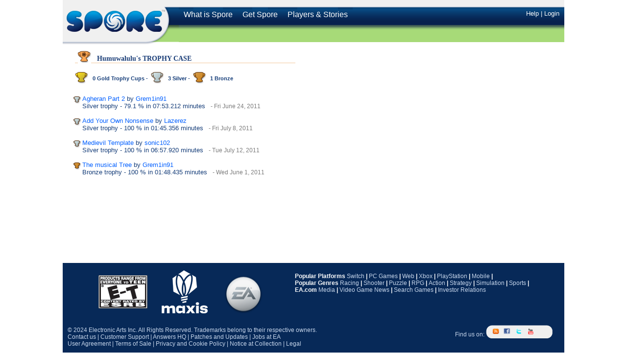

--- FILE ---
content_type: text/html;charset=UTF-8
request_url: http://www.spore.com/view/trophies/Humuwalulu
body_size: 15981
content:









  
  
  
    
  
















<!DOCTYPE HTML PUBLIC "-//W3C//DTD HTML 4.01//EN" "http://www.w3.org/TR/html4/strict.dtd">
<html>
  <head>
    <title>Humuwalulu's Trophy Case</title>
	<meta http-equiv="X-UA-Compatible" content="chrome=1">
    <link rel="shortcut icon" href="/static/war/images/favicon.ico" type="image/vnd.microsoft.icon">
    <link rel="icon" href="/static/war/images/favicon.ico" type="image/vnd.microsoft.icon"> 
    <link rel="stylesheet" type="text/css" href="/yui/build/reset/reset-min.css"/>
    <link rel="stylesheet" type="text/css" href="/yui/build/reset-fonts-grids/reset-fonts-grids.css"/>
    <link rel="stylesheet" href="/css/reset.css" type="text/css" media="screen"/>


<!--[if lte IE 6]>
	<link rel="stylesheet" href="/css/main4ie6.css" type="text/css" media="screen" />
<![endif]-->
<!--[if gt IE 6]>
	<link rel="stylesheet" href="/css/main.css" type="text/css" media="screen" />
<![endif]-->
<!--[if !IE]>-->
	<link rel="stylesheet" href="/css/main.css" type="text/css" media="screen" />
<!--<![endif]-->
   
    <!--[if lt IE 7]>
      <style type="text/css">.clearfix{height: 1px;}</style>
      <style type="text/css">
        img
        {
           behavior: url("/css/pngbehavior.htc");
        }
      </style>
    <![endif]-->
  <script type="text/javascript">
    AC_FL_RunContent = 0;
  </script>
  <script type="text/javascript" src="/js/AC_RunActiveContent.js" ></script>
    <link rel="stylesheet" type="text/css" href="/yui/build/menu/assets/menu.css" />
  <link rel="stylesheet" type="text/css" href="/yui/build/container/assets/container.css" />
  <link rel="stylesheet" type="text/css" href="/yui/build/fonts/fonts-min.css" />
  <link rel="stylesheet" type="text/css" href="/css/myspore.20251117214300.css" />
  
 	<style type="text/css">
	  html{height:100%; overflow: auto; }
		.buddyRow { visibility: visible; }
		#trophiesContent{ min-height: 200px; padding-bottom: 135px; margin-bottom: 20px; }
		#footerHolder{ position: absolute; bottom:0px; *left:0; }
		#pagecontent{ min-height:100%;}
		#content{ height: auto;  }
	</style>
  
<script type='text/javascript'>
  //pre-load the big img sprite
  var mySprite = new Image(630,700);
  mySprite.src = "/static/war/images/sporepedia/adv/mySporeSprite.png"; 
</script>
  </head>

  <body  style="">  
  <div id="pagecontent">
    
    




















    
    








    
<div id="navbar">
<div id="logo"><a href="http://www.spore.com/"><img src="/static/war/images/header/NewLogoGreen.png" alt="Spore" /></a></div>
<div id="navcenter">
    
    
    
    
    
    
         
    

    
    
   
    
    
    
   
        
    
    
         
<div id="mainnav"><ul class='hasPng'>
      
	
	
	    <li class="">
	      <a href="http://www.spore.com/what"><span>What is Spore</span></a>
	    </li>
	 		<li class="">
	        <a href="http://www.spore.com/getSpore"><span>Get Spore</span></a>
	    </li>
			<li class="">
	      	<a href="http://www.spore.com/players"><span>Players &amp; Stories</span></a>
	    </li>
	

    </ul></div>
          <div id="navoptions">
              
                
               
          </div>

<div id="auxnav" class="green">








  
  
        
        
	

  
		
	
		
		
  
		
  
		



</div></div>


		  
   
   <div id="navendcontainer"><div id="navend">
     
	


	 
	 
            
            

	    <div class="auxoptionsnl"><a href="https://help.ea.com/en/games/limited-support/">Help</a> | <a id="auth-login" href="/login.jsp">Login</a> </div></div><div id="subnavend" class="navendgreen"></div>
        
     
</div>


<input type="hidden" name="machine" value="ip-10-29-53-107.ec2.internal" /> 
</div>


    
    <div class="clearfix" id="content">
      




<div id='trophiesContent'>






  
  <div id='sporepointsTrophiesDiv' class='gaTabHeaderDiv'>
    <h4 id='sporePtsHdr' class='tabHeader'>Humuwalulu's TROPHY CASE</h4>
    <div id='trophiesHeaderIcon' class='headerIcon'></div>
  </div>
  
  
  <div id='trophyDiv'>
	  <div id='goldCup' style='float:left;'></div>
	  <div id='goldCount' class='trophyCount info' style='float:left'>0 Gold Trophy Cups -</div>
	  <div id='silverCup' style='float:left'></div>
	  <div id='silverCount' class='trophyCount info' style='float:left;'>3 Silver - </div>
	  <div id='bronzeCup' style='float:left;'></div>
	  <div id='bronzeCount' class='trophyCount info' style='float:left;'>1 Bronze</div>	  
	</div>
  
  


  
  
  <div id='trophyEvt2' class='silverTrophyEvent'>
    <div class='silverCup'></div>
    <a id='trophy2AdvName' class='advData' href="/sporepedia#qry=sast-500754985952" >Agheran Part 2</a>
    <span class='trophyInfo'>by</span>
    <a id='trophy2AdvAuthor' href="/view/myspore/Grem1in91">Grem1in91</a>
    <div class='trophyEventData'>
      <span id='trophy2EventType' class='userData'>Silver trophy</span>
      <span id='trophy2PctComplete'>
      -	79.1 %
      </span>  
      <span id='trophy2Time'>in 07:53.212 minutes</span>
      <span id='trophy2Date' class='time'>
	  - Fri June 24, 2011
	  </span>
    </div>
  </div>		
  
  <div id='trophyEvt2' class='silverTrophyEvent'>
    <div class='silverCup'></div>
    <a id='trophy2AdvName' class='advData' href="/sporepedia#qry=sast-500760834706" >Add Your Own Nonsense</a>
    <span class='trophyInfo'>by</span>
    <a id='trophy2AdvAuthor' href="/view/myspore/Lazerez">Lazerez</a>
    <div class='trophyEventData'>
      <span id='trophy2EventType' class='userData'>Silver trophy</span>
      <span id='trophy2PctComplete'>
      -	100 %
      </span>  
      <span id='trophy2Time'>in 01:45.356 minutes</span>
      <span id='trophy2Date' class='time'>
	  - Fri July 8, 2011
	  </span>
    </div>
  </div>		
  
  <div id='trophyEvt2' class='silverTrophyEvent'>
    <div class='silverCup'></div>
    <a id='trophy2AdvName' class='advData' href="/sporepedia#qry=sast-500753548221" >Medievil Template</a>
    <span class='trophyInfo'>by</span>
    <a id='trophy2AdvAuthor' href="/view/myspore/sonic102">sonic102</a>
    <div class='trophyEventData'>
      <span id='trophy2EventType' class='userData'>Silver trophy</span>
      <span id='trophy2PctComplete'>
      -	100 %
      </span>  
      <span id='trophy2Time'>in 06:57.920 minutes</span>
      <span id='trophy2Date' class='time'>
	  - Tue July 12, 2011
	  </span>
    </div>
  </div>		
  

  
  <div id='trophyEvt3' class='bronzeTrophyEvent'>
    <div class='bronzeCup'></div>
    <a id='trophy1AdvName' class='advData' href="/sporepedia#qry=sast-500745462720" >The musical Tree</a>
    <span class='trophyInfo'>by</span>
    <a id='trophy1AdvAuthor' href="/view/myspore/Grem1in91">Grem1in91</a>
    <div class='trophyEventData'>
      <span id='trophy3EventType' class='userData'>Bronze trophy</span>
      <span id='trophy3PctComplete'>
  	  -	100 %
  	  </span>  
      <span id='trophy3Time'>in 01:48.435 minutes</span>
      <span id='trophy3Date' class='time'>
	  - Wed June 1, 2011
	  </span>
    </div>
  </div>


  

  	
</div>



    </div>
    
    











<div id="footerHolder">
	<div id="footer"><div id="containerseo">
		<div id="footerlogos">
			
					
					
					<a href="http://www.esrb.org/ratings/ratings_guide.jsp"><img src="/static/war/images/content/Marketing/logos/E_T.gif" width="100" height="68" title="ESRB" alt="ESRB" class="esrb" style='margin:10px 0;' /></a><img src="/static/war/images/footer/MaxisWhite.png" width="132" height="88" alt="Maxis" title="Maxis" />
						<a href="http://ea.com">
				<img src="/static/war/images/footer/EA_white.png" width="80" height="77" 
					title="EA" alt="EA" />
			</a>
		</div><div id="footerLinksExternal">
                     








    




<div id="externalFooterLinksplatforms" class="externalFooterLinkTitle">
Popular Platforms
        
            <span class="externalFooterLinkSublink">
                <a href="https://www.ea.com/games/library/nintendo-switch">Switch</a></span> |
        
            <span class="externalFooterLinkSublink">
                <a href="https://www.ea.com/games/library/pc-download">PC Games</a></span> |
        
            <span class="externalFooterLinkSublink">

                <a href="https://www.ea.com/pogo">Web</a></span> |
        
            <span class="externalFooterLinkSublink">
                <a href="https://www.ea.com/games/library/xbox">Xbox</a></span> |
        
            <span class="externalFooterLinkSublink">
                <a href="https://www.ea.com/games/library/playstation">PlayStation</a></span> |
        
            <span class="externalFooterLinkSublink">
                <a href="https://www.ea.com/games/library/mobile">Mobile</a></span> |
        
        </div>
    
        <div id="externalFooterLinksgenres" class="externalFooterLinkTitle">
        Popular Genres
        
            <span class="externalFooterLinkSublink">
                <a href="https://www.ea.com/games/library/racing">Racing</a></span> |
        
            <span class="externalFooterLinkSublink">

                <a href="https://www.ea.com/games/library/shooter">Shooter</a></span> |
        
            <span class="externalFooterLinkSublink">
                <a href="https://www.ea.com/games/library/puzzle">Puzzle</a></span> |
        
            <span class="externalFooterLinkSublink">
                <a href="https://www.ea.com/games/library/rpg">RPG</a></span> |
        
            <span class="externalFooterLinkSublink">
                <a href="https://www.ea.com/games/library/action-adventure">Action</a></span> |
        
            <span class="externalFooterLinkSublink">

                <a href="https://www.ea.com/games/library/strategy">Strategy</a></span> |
        
            <span class="externalFooterLinkSublink">
                <a href="https://www.ea.com/games/library/simulation">Simulation</a></span> |
        
            <span class="externalFooterLinkSublink">
                <a href="https://www.ea.com/sports" rel="nofollow" target="_blank">Sports</a></span> |
        
        </div>
    
        <div id="externalFooterLinkseadotcom" class="externalFooterLinkTitle">

        EA.com
        
            <span class="externalFooterLinkSublink">
                <a href="https://news.ea.com/overview/default.aspx">Media</a></span> |
        
            <span class="externalFooterLinkSublink">
                <a href="http://www.ea.com/news">Video Game News</a></span> |
        
            <span class="externalFooterLinkSublink">
                <a href="http://www.ea.com/games">Search Games</a></span> |
        
            <span class="externalFooterLinkSublink">
                <a href="http://investor.ea.com/" rel="nofollow" target="_blank">Investor Relations</a></span>
</div>
		<br>
		<div id="consent_blackbar"></div>
		<div id="teconsent"></div>
		<script async="async" src="//consent.trustarc.com/notice?domain=ea.com&c=teconsent&js=nj&noticeType=bb&text=true&gtm=1&pcookie" crossorigin></script>
                     </div> </div>
		<div id="botfootholder"><div id="footertext">&copy; 2024 Electronic Arts Inc. All Rights Reserved. Trademarks belong to their 
			respective owners.<br>
			<div id='footerLinks'>
				<a href="https://help.ea.com/en/contact-us/new/" target="_blank">Contact us</a> | <a href="https://help.ea.com/en/games/limited-support/" target="_blank">Customer Support</a> | <a href="https://answers.ea.com/t5/Spore/ct-p/spore-en">Answers HQ</a> | <a href="/patch">Patches and Updates</a> | <a href="http://careers.ea.com/">Jobs at EA</a><br>
				<a href="https://www.ea.com/legal/user-agreement" target="_blank">User Agreement</a> |
				<a href="http://tos.ea.com/legalapp/termsofsale/US/en/PC/" target="_blank" >Terms of Sale</a> |
				<a href="https://www.ea.com/legal/privacy-and-cookie-policy" target="_blank">Privacy and Cookie Policy</a> |
				<a href="https://www.ea.com/legal/privacy-and-cookie-policy#information-for-california-residents" target="_blank">Notice at Collection</a> |
				<a href="http://www.ea.com/legal" target="_blank">Legal </a>
                <div id="california" class="externalFooterLinkSublink" style="display: block;"></div>
                
			</div>
		</div><div class="connectlinks">Find us on: <a href="http://www.spore.com/atom/news"><img src="/static/war/images/footer/rssbuttn.png" class="firstconnect" alt="RSS Feed" title="RSS Feed" width="21px" height="21px" /></a><a href="http://www.facebook.com/Spore"><img src="/static/war/images/footer/facebook.png" alt="Become a fan on Facebook" title="Become a fan on Facebook" width="22px" height="22px" /></a> <a href="http://twitter.com/spore"><img src="/static/war/images/footer/twitterdat.png" alt="Follow us on Twitter" title="Follow us on Twitter" width="22px" height="22px" /></a> <a href="https://www.youtube.com/spore"><img src="/static/war/images/footer/youtube.png" alt="Watch us on YouTube" title="Watch us on YouTube" width="21px" height="21px" /></a><a href="#"><img src="/static/war/images/footer/newsletter.png" width="21px" height="0px" /></a></div>
	</div></div>
	
</div>

			
			
	
  
  </div>  
  


















   
    
   
	
	 
		
	
    
   





     


<div id="omnitureWrapper" style="display:none;">
<!-- SiteCatalyst code version: H.19.3 
Copyright 1997-2005 Omniture, Inc. More info available at http://www.omniture.com -->
<script language="javascript"><!--
var omniResponse = 'true';/* is Omniture present and responding.*/
/* Specify the Report Suite ID(s) to track here */
var s_account="eaeacom,eagamesporewebsitena,eaeabrandna,eaeacomna";
var s_imageDisableFlag=0;//0 or 1 flag to disable initial broadcast

   // -->
</script>


<!-- page scheme enforced -->
<script language="JavaScript" type="text/javascript" src="http://www.spore.com/js/omniture/s_code_remote_v02.js"></script>//primary Omniture code
<script language="JavaScript" type="text/javascript" src="http://www.spore.com/js/omniture/omniture_wrapper.js"></script>//Wrapper location


<script language="JavaScript">
<!--

try {	
	s_ea.pageType="";

} catch (e) {
	if (e instanceof TypeError)  {		
		omniResponse = 'false';		
	}
}

if (omniResponse == 'true') {
/* You may give each page an identifying name, server, and channel on
the next lines. */

s_ea.pageName="NA:US:GAMES:MAXIS:MKT:SPORE:SPORE:SPORE:TROPHIES"; //PageName

s_ea.server="";//Used by EMEA as site section but should be moved to channel
s_ea.channel="";//used to identify site and section in some instances



s_ea.prop1="No ID"; //Nucleus ID if logged in or "No ID"
s_ea.eVar1="No ID"; //Nucleus ID if logged in or "No ID"


s_ea.prop2="SPORE"; //Game Name
s_ea.prop3="GAMES"; //Label or Business Unit 
s_ea.prop4="SPORE"; //Franchise or franchise level indicator
s_ea.prop5="SPORE";// Site Name Unique value to identify site
s_ea.prop6="";//Set to platform if platform specific or leave blank
s_ea.prop7="MAXIS";//Set to studio name 
s_ea.prop9="OFB";//Specifies type of site
s_ea.prop11="NA";//Region 
s_ea.prop12="en_US";
s_ea.prop17="US";//Country 
s_ea.prop18="US:SPORE"; // Site ID - aggregate of Country and site name

/* E-commerce Variables */

s_ea.eVar3="SPORE";//Same as prop5
s_ea.eVar17="US";//Same as prop 17
s_ea.eVar18="NA";//Same as prop 11
s_ea.eVar29=s_ea.setInitValOnce('US:SPORE:SPORE'); 
s_ea.eVar34="GAMES";

}
//--></script>
<!-- End SiteCatalyst code version: H.0. -->



  </body>
</html>


--- FILE ---
content_type: text/css
request_url: http://www.spore.com/css/main.css
body_size: 8710
content:
/* css for ie7 and all others; ie6 is main4ie6.css   */

html { 
	scrollbar-base-color:#143C78;
	scrollbar-arrow-color: #BED9F3;
}
body {
	background-color:#FFFFFF;
	font-family:"Trebuchet MS", Verdana, sans-serif;
	color: #143C78;
	font-size: small;
	height: 100%;
	background-image:url("/static/war/images/global/tiling_glyph_background.jpg");
	position:relative;
}
#bottombanner
{
    background-image:url("/static/war/images/content/banner.png");
    width:1025px;
    height: 137px;
    /*z-index:100;*/
    position: absolute;
    left:0px;
    top:693px;
    display:none;
}


#homebackground-container
{
    width: 100%;
	/*position: absolute;*/ 
	margin-top: 128px;
	margin-left: -1px;
	/*z-index: 9.9;*/    
    
}

#homebackground 
{
	/*position: absolute;*/ 
	top: 118px;
	left: -1px;
	/*z-index: 9.9;*/ 
    
    position: relative;
    background-image:url("/static/war/images/content/background3.jpg");
    background-repeat:no-repeat;
    height: 727px;
    width: 1025px;

    
}

div.FC_Root 
{ 
    
    clip:rect(0px 1024px 188px 0px);
    height:188px;
    width:1161px;
    position:absolute; 
    top:0px; 
    left:-28px;
    /*z-index:-2;*/

} 

div.FC_Box 
{ 

    /*z-index:4;*/
    
  float:left;
  height:180px;
  margin:0px 3px 5px 0px;
  overflow:visible;
  padding:0px;
  position:absolute;
  width:133px;
} 

#homecontent-container
{
    width: 1024px;
    position: absolute;
    /*z-index: 2;*/
    top:175px;
    /*background-color: Red;*/
    right:0px;
}




#homecontent 
{
	position:absolute;
	/*background-color: Yellow;*/
	/*z-index: 3;*/
    height: 174px;
    width: 277px;
    left: 375px;
    /*top: 206px;*/

    
}

#homecontentbuttons
{	
    position: relative;
    /*background-color:#861d31;*/
    /*z-index: 3;*/
    height: 177px;
    width: 137px;
    text-align: center;
    margin-right:0;
    float:right;
    
    
} 

#homecontentbox
{
    float:left; 
    margin: 0;
}


#dlText
{

    color:White;
    font-size: 9pt;
    top:15px;
    position:relative;

     
}

a.jsbuynowbutton  
{
    background:url("/static/war/images/global/button_buynow.png") no-repeat scroll 0 0 transparent;
    display: block;
    height: 41px;
    width: 140px;
    text-decoration: none;
}


a.jsbuynowbutton:hover  
{
    background:url("/static/war/images/global/button_buynow_highlight.png") no-repeat scroll 0 0 transparent;
}
a.jsbuynowbutton:active  
{
    background:url("/static/war/images/global/button_buynow_down.png") no-repeat scroll 0 0 transparent;
}

a.jslearnmorebutton  
{
    background:url("/static/war/images/global/button_learnmore.png") no-repeat scroll 0 0 transparent;
    display: block;
    height: 41px;
    width: 140px;

    text-decoration: none;
}


a.jslearnmorebutton:hover  
{
    background:url("/static/war/images/global/button_learnmore_highlight.png") no-repeat scroll 0 0 transparent;
}
a.jslearnmorebutton:active  
{
    background:url("/static/war/images/global/button_learnmore_down.png") no-repeat scroll 0 0 transparent;
}

a.jstrynowbutton  
{
    background:url("/static/war/images/global/button_trynow.png") no-repeat scroll 0 0 transparent;
    display: block;
    margin:0 auto;
    height: 31px;
    width: 98px;
    text-decoration: none;
    top:12px;
    padding-bottom:4px;
    position:relative;
}


a.jstrynowbutton:hover  
{
    background:url("/static/war/images/global/button_trynow_highlight.png") no-repeat scroll 0 0 transparent;
}
a.jstrynowbutton:active  
{
    background:url("/static/war/images/global/button_trynow_down.png") no-repeat scroll 0 0 transparent;
}




#ugchomecontent 
{
	position: relative;
	/*background-color: Aqua;*/
	/*z-index: 3;*/
    height: 48px;
    width: 968px;
    margin: 0px auto;
    text-align: left;
    top:265px;
   
    
}

#ugchomecontentbuttons
{	
    position: absolute;
    /*background-color: Fuchsia;*/
    /*z-index: 3;*/
    width: 137px;
    text-align: center;
    margin-right:0;
    top:23px;
    right: 0px;
    margin-top:0;
    
    
} 

#ugchomecontentbox
{
    float:left; 
    margin: 0;
}


#featurestar
{
    float:left; 
    margin: 0;
    padding-right: 5px;
}
#featureSubtitle
{

    color:#143c78;
    font-size: 10pt;
    padding-top:6px;

     
}

#seeMoreText
{

    color:#143c78;
    font-size: 10pt;
    padding-top:6px;

     
}
#nextButton
{
    position: absolute;
    float:right; 
    top: -10px;
    margin: 0;
    padding-right: 5px;
}

#homecardholder
{
       
    /*z-index: 6;*/
    position: relative;
    margin: 0px auto;
    height: 200px;
    width: 968px;
    top: 268px;
}



h2 {
	font-size:14pt;
	font-weight:bold;
	margin:0px;
}
h3 {
	font-size: 12pt;
	font-weight: bold;
	margin: 0px 0px 8px 0px;
}
h4 {
	font-size: 10pt;
	font-weight: bold;
	margin:0px;
}
a:link, a:active, a:visited {
	color:#005FFF;
	text-decoration: none;
}
a:hover {
	color:#005FFF;
	text-decoration: underline;
	cursor:pointer;
}

a.link-button {
	cursor:pointer;
	color:#005FFF;
	text-decoration: none;
}
a:hover .link-button {
	text-decoration: underline;
}
#pagecontent {
	position:relative;
	width: 1024px;
	background-repeat:repeat;
	margin: 0px auto;
	min-height: 100%;
}

#pagecontenthome {
	position:relative;
	width: 1024px;
	background-repeat:repeat;
	margin: 0px auto;
	min-height: 100%;
}
#content {
	clear:both;
	position:relative;
	height: 100%;
	color: #143C78;
	margin-bottom: 10px;

}

#contenthome {
	clear:both;
	position:relative;
	height: 100%;
	color: #143C78;
	margin-bottom: 10px;
	top:2px;
	/*z-index:-1;*/

}
#footerHolder{
	position: relative;
	margin: 0 auto;
	width:1024px;
	height:183px;
}


#footerHolderHome{
	position: relative;
	margin: 0 auto;
	width:1024px;
	height:183px;
}
#footer{
	position: absolute;
	left:0; 
	right:0;
	top:0;
	bottom:0;
	margin-right:auto;
	margin-left: auto;
    z-index:10;
	width: 1024px;
	clear: both;
	text-align:center;
	height:183px;
	background-color:#072958;
	padding-bottom:5px;
	color:#C9D8ED;
	font-family:Arial,Helvetica,sans-serif;
	font-size:12px;
}

#footerhome{
	position: absolute;
	left:0; 
	right:0;
	top:28px;
	bottom:0;
	margin-right:auto;
	margin-left: auto;
    /*z-index:10;*/
	width: 1024px;
	clear: both;
	text-align:center;
	height:183px;
	background-color:#072958;
	padding-bottom:5px;
	color:#C9D8ED;
	font-family:Arial,Helvetica,sans-serif;
	font-size:12px;
}

#containerseo{
height:120px;
}
#footerlogos{
	vertical-align:top;
	padding-top:5px;
	float:left;
	width:470px;
	text-align:center;
}
.geo #footerlogos {
text-align:left;
}
.geo #footertext{
margin-left:130px;
}
#footerlogos img{
	padding-bottom: 0px;
	padding-left:10px;
	padding-top:10px;
}
#footerlogos img .esrb{
	padding-bottom:0px;
}
#footerLinksExternal{
float:right;
text-align:left;
padding:20px 10px 0px 0px;
width:540px;
color:#fff;
font-weight:bold;
}
#botfootholder{
}
#footerLinksExternal a:link, #footerLinksExternal a:active, #footerLinksExternal a:visited{
font-weight:normal;
color:#C9D8ED;
}

#footertext {
	color:#C9D8ED;
	text-align:left;
	padding-left:10px;
	padding-top:10px;
	width:720px;
	float:left;
}
#footertext a:link, #footertext a:visited {
	text-decoration:none;
	color:#C9D8ED;	
}
#footertext a:hover, #footertext a:active{
	text-decoration:underline;
	color:#C9D8ED;
}
#footerLinks{
}
.connectlinks{
float:right;
background:url(/static/war/images/footer/BaseShape.png) no-repeat right top;
width:220px;
height:42px;
margin-right:20px;
vertical-align:top;
}
.connectlinks img{
padding-top: 8px;
}
.firstconnect{
margin-left:10px;
}
/*Top Navigation */
#navbar{
	width: 1024px;
	height: 91px;
	color: #fff;
	font-size: 10pt;
	padding: 0px;
}
#navbarhome{
	width: 1024px;
	height: 91px;
	color: #fff;
	font-size: 10pt;
	padding: 0px;
	z-index:100;
	position:absolute;
}
#navbar a:link, #navbar a:active, #navbar a:visited, #navbar a:hover {
	color: #fff;
}
#logo{
	float: left;
	width: 237px;
	height: 91px;
	text-align:left;
	padding:0px;
}
#navcenter{
	float: left;
	width: 682px;
	height: 91px;
	padding:0px;
	margin:0px;
}
.bluenav{
	position:absolute;
	width: 75px;
	height: 10px;
	background-color:#2987C7;
	right:105px;
	top:85px;
	z-index:0;
}
.bluenavloggedout{
	position:absolute;
	width: 180px;
	height: 10px;
	background-color:#2987C7;
	right:0px;
	top:85px;
	z-index:0;
}
.bluenavnogreen{
	position:absolute;
	width: 75px;
	height: 40px;
	background:url("/static/war/images/header/DropShadow.png") repeat-x top;
	
	background-color:#2987C7;
	right:105px;
	top:51px;
}
.bluenavnogreen-laidback{
	position:absolute;
	width: 75px;
	height: 40px;
	background:url("/static/war/images/header/DropShadow.png") repeat-x top;
	z-index:-1;
	background-color:#2987C7;
	right:105px;
	top:51px;
}
.bluenavspd{
	position:absolute;
	width: 60px;
	height: 40px;
	background:url("/static/war/images/header/DropShadow.png") repeat-x top;
	background-color:#2987C7;
	right:105px;
	top:51px;
	
}
.bluenavspdloggedout{
	position:absolute;
	width: 165px;
	height: 40px;
	background:url("/static/war/images/header/DropShadow.png") repeat-x top;
	background-color:#2987C7;
	right:0px;
	top:51px;
	
}
#auxnav {
	display:block;
	font-size: 12px;
	text-align:left;
	padding: 0px;
	margin: 0px;
	height:34px;
	background:url("/static/war/images/header/DropShadow.png") repeat-x top;
	
}
#auxnav.green{
	background:url("/static/war/images/header/DropShadow.png") repeat-x top #a7da78;
	
	height:35px; 
}	 
#auxnav img {
	width: 55px;
	height: 39px;
	border: 0px;
	display:inline;
	padding:0px;
}
.auxoptions{
 position:absolute;
 top:20px;
 right: 93px;
 padding: 0px;
 margin:0px;
 font-size:10px;
}


.auxoptionshome{
 position:absolute;
 top:20px;
 right: 93px;
 padding: 0px;
 margin:0px;
 font-size:10px;
 color: White;
}
.auxmyaccount{
	position:absolute;
	top:37px;
	right: 93px;
	padding: 0px;
	margin:0px;
	font-size:12px;
}
.auxwelcomeuser{
	position:absolute;
	top:35px;
	right: 112px;
	padding: 0px;
	margin:0px;
	font-size:12px;
}
.auxoptionsnl{
	position:absolute;
	top:20px;
	right: 10px;
	padding: 0px;
	margin:0px;
}

.auxoptionsnlhome{
	position:relative;
	right: 10px;
	padding: 0px;
	margin-top:20px;
	color: White;
	
}
a.auxoptionsnlhome:link
{
    color: White;
    	right: 10px;
}
a.auxoptionsnlhome:hover
{
    color: White;
    	right: 10px;

}
a.auxoptionsnlhome:visited
{
    color: White;
    	right: 10px;
 
}
a.auxoptionsnlhome:active
{
    color: White;
    	right: 10px;

}



#auxwelcome{
	position:absolute;
	top:1px;
	right:95px;
	margin:0px;
	color:#08437A;
	font-size:10px;
}
#auxwelcome a:link, #auxwelcome a:active, #auxwelcome a:visited {
	color:#08437A;
	text-decoration:none;
}
#auxwelcome a:hover{
	color:#08437A;
	text-decoration: underline;
}

.auxwelcomenl{
	position:absolute;
	top:2px;
	right: 10px;
	padding: 0px;
	margin:0px;
}

#avatarcustomframe {
position:absolute;
top:3px;
right:0px;
width: 79px;
height: 79px;
}
.avatarcustomimg {
margin-top:3px;
margin-right: -26px;
padding-right:0px;
background-color:#FFFFFF;
width:79px;
height: 79px;
}
.avatarsmallimg {
	margin-top:3px;
	margin-right: 3px;
	width:50px;
	height: 50px;
	position: relative;
	top: -56px;
}
.customavatarsmallimg {
	margin-top:3px;
	margin-left: 4px;
	width:46px;
	height: 46px;
	position: relative;
	top: -56px;
}
#avatar {
	display:block;
	float: left;
	width: 105px;
	height: 91px;
	background-image:url("/static/war/images/header/NewAvatar.png");
	font-size: 12px; 
}
#avatar.avatargreen{
	display:block;
	float: left;
	width: 105px;
	height: 91px;
	background-image:url("/static/war/images/header/NewAvatarGreenWithBlue.png");
	font-size: 12px; 
}
#avatar.avatarblue{
	display:block;
	float: left;
	width: 105px;
	height: 91px;
	background-image:url("/static/war/images/header/NewAvatarWithBlue.png");
	 font-size: 12px;
}
#avatar.avatargreennoblue{
	display:block;
	float: left;
	width: 105px;
	height: 91px;
	background-image:url("/static/war/images/header/NewAvatarGreen.png");
	 font-size: 12px;
}
#navend{
	float:left;
	width:105px;
	_width:102px;
	height:51px;
	background-image:url("/static/war/images/header/NewTileNoDrop.png");
	
	background-repeat:repeat;
}
#subnavend{
	float:left;
	width:105px;
	_width:102px;
	background:url("/static/war/images/header/DropShadow.png") repeat-x top;
	
	height:35px;
	background-repeat:repeat-x;
}
#subnavend.navendgreen{
	background:url("/static/war/images/header/DropShadow.png") repeat-x top #a7da78;
	
	height:35px;
}
#subnavend.navendblue{
	background:url("/static/war/images/header/DropShadow.png") repeat-x top #2987C7;
	height:40px;
	
}
#navendcontainer{
	height:86px;
}
#avatarframe {
	position:absolute;
	top:4px;
	right:3px;
	_right:1px;
	width: 78px;
	height: 79px;
}
#avatarframe a{
	background:url("/static/war/images/header/avatar_frame_sm.png") no-repeat left top;
	
	display: block;
	width: 78px;
	height: 79px;
	
}
#avatarframe a:hover{
	background:url("/static/war/images/header/avatar_frame_sm_hover.png") no-repeat left top;
}

#avatarframesmall {
width: 50px;
height: 50px;
}
			
.avatarimg {
margin-top:4px;
margin-right: 3px;
width:72px;
height: 72px;
}
#mainnav {
	display:block;
	width:100%;
	background: transparent url(/static/war/images/header/NewTileNoDrop.png) top left repeat-x;
	height: 51px;
	font-family:"Trebuchet MS", verdana, sans-serif;
	font-size:16px;
	font-weight:normal;
}
#mainnavhome {
	display:block;
	width:100%;
	background: transparent url(/static/war/images/header/NewTileNoDrop.png) top left repeat-x;
	height: 51px;
	font-family:"Trebuchet MS", verdana, sans-serif;
	font-size:16px;
	font-weight:normal;
	z-index: 1;
	
}



#mainnav ul {
	margin:0;
	padding:0px;
	list-style:none;
}
#mainnav li {
	margin:0;
	height: 51px;
	_height:30px;
	display:inline;
}
#mainnav a {
	float:left;
	text-decoration:none;
	color:#fff;
	background:url(/static/war/images/header/NewGlobalNavButton.png) no-repeat left top;
	padding:0 0 0 10px;
	
}
#mainnav a span {
	float:left;
	display:block;
	background:url(/static/war/images/header/NewGlobalNavButton.png) no-repeat right top;
	padding:20px 10px 11px 0px;
}
/* Commented Backslash Hack hides rule from IE5-Mac \*/
#mainnav a span{
	float:none;
}
/* End IE5-Mac hack */
#mainnav a:hover span{
	color:#fff;
}
#mainnav .selected a{
	background-position:0 -61px;
}

#mainnav #worldnav a{
	float:left;
	display:block;
	background:url(/static/war/images/header/top_menu_curve_both.png) repeat-x left top;
	padding:0 0 0 55px;
}
#mainnav #worldnav a:hover { }
#mainnav #worldnav a:hover span {
  background-position:100% 0px;
}
#mainnav .selected a span{
	background:url(/static/war/images/header/NewGlobalNavButton.png) repeat-x right top;
	background-position:100% -61px;
	color:#fff;
}
#mainnav li a:hover, #mainnav li a:hover span {
	background-position:0 -122px;
	color:#fff;
}
#mainnav li a:hover span {
	background-position:100% -122px;
	background-repeat:repeat-x;
}
#subhead {
	text-align: center;
	padding-right:70px;
	color: #0060FD;
	height:35px;
}



#subhead ul{
	list-style:none;
	font-size: 10pt;
	padding-top:9px;
	height:35px;
}

/*ie7 only*/
html>body #subhead ul{
	*height:25px; 
	*padding-top:10px;	
	*padding-bottom:9px;	
}

#subhead li{ 
	display: inline;
	height:35px; width:100%;
	padding: 9px 10px 9px 10px;
}

#subhead li:hover {
	background:#BAE3FF url(/static/war/images/header/DropShadow.png) repeat-x top ;
}

#subhead li.selected{
	width:100%;
	background:#4899CE url(/static/war/images/header/DropShadow.png) repeat-x top ;
}
#subhead li.selected a{
	color: #fff;
	font-weight:bold;
	height:35px; width:100%;
}
#subhead a:link, #subhead a:active, #subhead a:visited {
	color: #143C78;
	text-decoration:none;
	font-weight:bold;

}
#subhead a:hover { }



#subheadstore {
	text-align: center;
	padding-right:333px;
	#padding-right:350px;
	color: #0060FD;
	height:35px;
}



#subheadstore ul{
	list-style:none;
	font-size: 10pt;
	padding-top:9px;
	height:35px;
}

/*ie7 only*/
html>body #subheadstore ul{
	*height:25px; 
	*padding-top:10px;	
	*padding-bottom:9px;	
}

#subheadstore li{ 
	display: inline;
	height:35px; width:100%;
	padding: 9px 10px 9px 10px;
}

#subheadstore li:hover {
	background:#BAE3FF url(/static/war/images/header/DropShadow.png) repeat-x top ;
}

#subheadstore li.selected{
	width:100%;
	background:#4899CE url(/static/war/images/header/DropShadow.png) repeat-x top ;
}
#subheadstore li.selected a{
	color: #fff;
	font-weight:bold;
	height:35px; width:100%;
}
#subheadstore a:link, #subheadstore a:active, #subheadstore a:visited {
	color: #143C78;
	text-decoration:none;
	font-weight:bold;

}
#subheadstore a:hover { }



#leftcontentborder{
	width:75px;
	height:10px;
	background-color:#2987C7;
	float:right;
}
/* Inner page layout */
#leftcontent { clear: both; width:180px; background-color:#2987C7; /* min-height: 948px; */
	height:100%; _height:948px; position: absolute; right:0; padding-bottom:30px; text-align:center;
}
#leftcontent .advert { clear:both; font-family:Verdana, Arial, Helvetica, sans-serif;
	font-size: 9px; color:#CCCCCC; text-align:center; margin-top: 15px; }

#rightcontent { margin-right: 190px; min-height: 730px; padding-top: 10px; 
}


#rightcontenthome {  min-height: 809px; padding-top: 10px; 
}

div.asset-list
{
	background-color: #fff;
	border: 1px solid #5C8A9F;
}

div.asset-list li img
{
  float: left;
  height: 50px;
  margin: 2px 0px 2px 12px;
}

div.badge-list li img
{
  width: 84x;
  height: 84px;
}



div.pagination
{
  font-size: 10px;
  text-align: center;
}

div.flags
{
  margin-bottom: 10px;
  margin-top: 10px;
}

div.field
{
  padding-top: 5px;
  padding-bottom: 5px;
  border-bottom: 1px dashed #2C4453;
}

div.field.last
{
  border: none;
}

div.field label
{
  font-weight: bold;
  padding-right: 5px;
}

.errorText {
  font-weight: bold;
  color: #000000;
  font-size: 10px;
  margin: 0px 0px 10px 0px;
}

form.spform fieldset {
  margin-bottom: 10px;
}

form.spform legend {
  padding: 5px 0px 5px 10px;
  font-weight: bold;
}

form.spform .errorText {
  font-weight: normal;
  color: #880000;
  font-size: 10px;
}

form.spform label {
  display: block;
  vertical-align: top;
  width: 150px;
  float: left;
  text-align: right;
  padding: 0px 5px 0px 0px;
  height: 20px;
  line-height: 20px;
}

form.spform input {
  width: 200px;
  float: left;
}

form.spform input.date {
  width: 75px;
  float: left;
}

form.spform input.radio {
  width: auto;
  float: left;
  margin: 5px 0px 0px 0px;
}

form.spform input.checkbox {
  width: auto;
  float: left;
  margin: 5px 0px 0px 0px;
}

form.spform select {
  width: 204px;
  float: left;
}

form.spform fieldset ol {
  margin: 0;
  padding: 0;
}

form.spform img.date {
  line-height: 20px;
  padding: 0px 0px 0px 5px;
  vertical-align: middle;
}

form.spform fieldset li {
  list-style: none;
  padding: 5px;
  margin: 0;
  text-align: left;
  clear: both;
}

form.spform em {
  font-weight: bold;
  font-style: normal;
  color: #f00;
}

/*CLEARFIX*/
.clearfix:after {
    content: ".";
    display: block;
    height: 0;
    clear: both;
    font-size: 0;
    line-height: 0;
    visibility: hidden;
}


/*CLEARFIX*/
.clearfix:after {
    content: ".";
    display: block;
    height: 0;
    clear: both;
    font-size: 0;
    line-height: 0;
    visibility: hidden;
}

.clearfix {display: inline-block;}

/* Hides from IE-mac \*/
* html .clearfix {height: 1%;}
.clearfix {display: block;}
/* End hide from IE-mac */


/* detail /static/war/images inner pods */
.innerpod { margin-left: 10px; text-align: left; padding-top: 6px; position:relative; }
.innerpodMid { padding: 0px 10px; position: relative; }
.innerpodtop { height: 28px; position: relative; }
.innerpodtopcntr { position: relative; left: 32px; }
.innerpodtopcntr img { top: 0px; left: 0px; position: absolute; z-index: 1; }
.innerpodtop h3 {position: relative; top: 4px; left: -5px; color: #fff; font-size: 13pt; z-index: 2; }
.innerpodtoplft { height: 29px; width: 32px; position: absolute; top: 0px; left: 0px; }
.innerpodtoprt { height: 28px; width: 32px; position: absolute; top: 0px; right: 0px; }
.innerpodMid { margin: 0px; border-right: 2px solid #A7ABAE; border-left: 2px solid #A7ABAE; background-color: #F5F7F4; padding: 7px 5px; }
.innerpodbot { height: 32px; position: relative; }
.innerpodbotlft { position: absolute; top: 0px; left: 0px; }
.innerpodbotrt { position: absolute; top: 0px; right: 0px; _right:8px; }
.innerpodbotcntr { position: relative; top:0px; left: 32px; overflow:hidden; }
.innerpod .form{ background-color: #D9E3F0; }
.innerpodMid .form{background-color: #D9E3F0;}
.innerpodbot .form{background-color: #D9E3F0;}
.innerpodbotlft .form{background-color: #D9E3F0;}
.innerpodbotrt .form{background-color: #D9E3F0;}

* html .innerpodbot { left:4px; } 

/* text-entry borders */
.text-entry { margin-left: 10px; text-align: left; padding-top: 20px; }
.text-entryMid { padding: 0px 10px; position: relative; }
.text-entrytop { height: 15px; position: relative; }
.text-entrytopcntr { position: relative; left: 15px; }
.text-entrytoplft { height: 15px; width: 15px; position: absolute; top: 0px; left: 0px; }
.text-entrytoprt { height: 15px; width: 15px; position: absolute; top: 0px; right: 0px; }
.text-entryMid { background:url(/static/war/images/global/text-entry_tile_left.png) repeat-y left; 
	 margin: 0px; 
	margin-right:6px; margin-bottom:-1px; }
.text-entryMid textarea { background:url(/static/war/images/global/text-entry_tile_right.png) repeat-y right; 
	background-color: #F6F9FA; padding: 7px 8px;  }
.text-entrybot { height: 15px; position: relative; }
.text-entrybotlft { position: absolute; top: 0px; left: 0px; }
.text-entrybotrt { position: absolute; top: 0px; right: 0px; }
.text-entrybotcntr { position: relative; top:0px; left: 15px; }

/*asset cards */
/*asset /static/war/images*/
div.js-asset-view {
  float:left;
  height:180px;
  margin:0px 3px 5px 0px;
  overflow:visible;
  padding:0px;
  position:relative;
  width:133px;
}
/* IE6 only */
/*\*/
* html div.js-asset-view{width:132px;margin-right:2px;}
/**/
div.js-asset-view.left {
  margin-left: 0px;
}

div.js-asset-view.right {
  margin-right: 0px;
}

/*sporecast /static/war/images*/
div.js-sporecast-view {
  float:left;
  height:155px;
  margin:0px 3px 5px 3px;
  overflow:visible;
  padding:0px;
  position:relative;
  width:274px;
}

div.js-sporecast-view.left {
  margin-left: 0px;
}

div.js-sporecast-view.right {
  margin-right: 0px;
}

.js-asset-screen {
  display: block;
  position: absolute;
  width: 846px;
  background: #fff url(/static/war/images/global/tiling_glyph_background.jpg);
  height: 500px;
  z-index: 9;
  opacity: .75;
  filter: alpha(opacity=75);
}

.js-asset-longname {
  visibility: hidden;
  position: absolute;
  margin-left: 0px;
  margin-top: 0px;
  z-index:3;
}

.longname-mid {
  margin-right: 12px;
  margin-left: 12px;
  height: 25px;
  background: url(/static/war/images/sporepedia/card_longname_center.png);
  
  background-repeat:repeat-x;
}

.longname-left {
  height:38px;
  width:12px;
  float:left;
  background: url(/static/war/images/sporepedia/card_longname_left.png);
  
  background-repeat: no-repeat;
}
.longname-right {
  height:38px;
  width:13px;
  float:right;
  background: url(/static/war/images/sporepedia/card_longname_right.png);
  
  background-repeat: no-repeat;
}

/* spd small card type icons*/
.typeIcon{ height: 23px; width: 27px; position: absolute; z-index: 1; margin-top: -20px; float:left; }

.CREATURE, .TRIBE_CREATURE, .CIV_CREATURE, .SPACE_CREATURE 	{ height: 23px; width: 27px;
  background: transparent url("/static/war/images/sporepedia/adv/creationTypesSprite.png") no-repeat -2px -3px; 
}

.CITY_HALL, .HOUSE, .INDUSTRY, .ENTERTAINMENT { height: 23px; width: 27px;
  background: transparent url("/static/war/images/sporepedia/adv/creationTypesSprite.png") no-repeat -2px -26px; 
	}

.MILITARY_AIR, .ECONOMIC_AIR, .CULTURAL_AIR, .COLONY_AIR { height: 23px; width: 27px;
  background: transparent url("/static/war/images/sporepedia/adv/creationTypesSprite.png") no-repeat -2px -74px; 
	}

.MILITARY_LAND, .ECONOMIC_LAND, .CULTURAL_LAND, .COLONY_LAND { height: 23px; width: 27px;
  background: transparent url("/static/war/images/sporepedia/adv/creationTypesSprite.png") no-repeat -2px -51px; 
	 }     

.MILITARY_WATER, .ECONOMIC_WATER, .CULTURAL_WATER, .COLONY_WATER{ height: 23px; width: 27px;
  background: transparent url("/static/war/images/sporepedia/adv/creationTypesSprite.png") no-repeat -2px -98px; 
	}

.VEHICLE{ height: 23px; width: 27px;
    background: transparent url("/static/war/images/sporepedia/adv/creationTypesSprite.png") no-repeat -2px -51px; 
	}
	
.BUILDING{ height: 23px; width: 27px;
 background: transparent url("/static/war/images/sporepedia/adv/creationTypesSprite.png") no-repeat -2px -26px;
}

.UFO{ height: 23px; width: 27px;
  background: transparent url("/static/war/images/sporepedia/adv/creationTypesSprite.png") no-repeat -2px -123px; 
	}

.ADV_UNSET, .ADV_TEMPLATE, .ADV_ATTACK, .ADV_DEFEND, .ADV_SOCIALIZE, .ADV_EXPLORE,
.ADV_QUEST, .ADV_STORY, .ADV_COLLECT, .ADV_PUZZLE{ height: 23px; width: 27px;
  background: transparent url("/static/war/images/sporepedia/adv/creationTypesSprite.png") no-repeat -2px -149px; 
	}

.ADVENTURE_CREATURE{ height: 23px; width: 27px;
  background: transparent url("/static/war/images/sporepedia/adv/creationTypesSprite.png") no-repeat -2px -176px; 
}	
	
	

.cardcontent {
  vertical-align: middle;
}
.cardMid .cardcontent {
	padding:0px;
	background-color: #fff;
	position:relative;
	padding:3px 0 0 0; 
}
.sporecast-thumnail-row{ width: 208px; margin: 0 auto; }

.cardtop {
	height:38px;
	cursor: default;
}
.cardtopmid {
	position: relative;
	margin-left: 12px;
	margin-right: 12px;
	height: 38px;
	background: url(/static/war/images/sporepedia/card_top_tile.png);
	
	background-repeat:repeat-x;
}
.cardtoplft {
	position: absolute;
	left:0px;
	height:38px;
	width:12px;
	background: url(/static/war/images/sporepedia/card_top_left.png);
	
	background-repeat: no-repeat;
}
.spc-cardtoplft {
	left:5px;
}
.cardtoprt {
	height:38px;
	width:12px;
	position:absolute;
	right:0px;
	background: url(/static/war/images/sporepedia/card_top_right.png);
	
	background-repeat: no-repeat;
}
.cardMid {
	margin:0px;
	border-left:3px solid #60A6D4;
	border-right:3px solid #60A6D4;
}
.cardbot {
	height:10px;
	position:relative;
}
.cardbotlft {height:13px;
	width:13px;
	position:absolute;
	left:0px;
	top:0px;
	background: url(/static/war/images/sporepedia/card_bot_left.png);
	
	background-repeat: no-repeat;
}
.cardbotrt {height:13px;
	width:13px;
	position:absolute;
	right:0px;
	top:0px;
	background: url(/static/war/images/sporepedia/card_bot_right.png);
	
	background-repeat: no-repeat;
}
.cardbotmid {
	border-bottom: 3px solid #60A6D4;
	height: 10px;
	position:relative;
	margin-left: 13px;
	margin-right: 13px;
	font-size:1px;
	background-color: #fff;
}
h3.thumbnail-caption {
	width: 100%;
	text-align: center;
	padding: 4px 0px 2px;
	color: #FFFFFF;
	font-family:"Trebuchet MS", verdana, sans-serif;
	font-weight: bold;
	font-size:10pt;
	white-space: nowrap;
	overflow: hidden;
	text-overflow: elipsis;
}

.js-creator-name {
  font-family:"Trebuchet MS", verdana, sans-serif;
  width: 110px;
  display: block;
  text-align: center;
  margin: -6px auto 0px auto;
  cursor: pointer;
  color: #06f;
  font-size: 12px;
  font-weight: bold;
  line-height: 10pt;
  overflow:hidden;
}
/* IE6 only */
/*\*/
* html .js-creator-name{width:109px;}
/**/

.js-creator-name:hover  {
  text-decoration: underline;
}

.asset-thumbnail-row {
  height: 185px;
}


/* detail card pods */
.midpodbuglft {width:34px;height: 55px;background-image:url(/static/war/images/global/pod_cutout_bug_lft.png);background-repeat:no-repeat;}
.midpodbugrt {width:24px;height: 55px;background-image:url(/static/war/images/global/pod_cutout_bug_rt.png);background-repeat:no-repeat;}
.midpodlft {width:34px;background-image:url(/static/war/images/global/pod_body_left.png);background-repeat:repeat-y;}
.midpodrt {width:24px;background-image:url(/static/war/images/global/pod_body_right.png);background-repeat:repeat-y;}
.midpodspikelft {width:34px;height: 40px;background-image:url(/static/war/images/global/pod_cutout_spike_lft.png);background-repeat:no-repeat;}
.midpodspikert {width:24px;height: 40px;background-image:url(/static/war/images/global/pod_cutout_spike_rt.png);background-repeat:no-repeat;}
.midpodgalaxylft {width:34px;height: 27px;background-image:url(/static/war/images/global/pod_cutout_galaxy_lft.png);background-repeat:no-repeat;}
.midpodgalaxyrt {width:24px;height: 27px;background-image:url(/static/war/images/global/pod_cutout_galaxy_rt.png);background-repeat:no-repeat;}
.midpodnewslft {width:24px;height: 20px;background-image:url(/static/war/images/global/pod_cutout_news_lft.png);background-repeat:no-repeat;}
.midpodnewsrt {width:24px;height: 20px;background-image:url(/static/war/images/global/pod_cutout_news_rt.png);background-repeat:no-repeat;}
.podcenter {background-color:#FFFFFF;}
.cutouttoprt {position: absolute;top: 50px; right: 0px;width: 24px; height: 40px; margin-top:40px;background-color: #FFFFFF;}
.cutoutmidrt {position: absolute;bottom: 200px; right: 1px;width: 20px; height: 40px;background-color: #FFFFFF;}


.closedetail { margin:3px 0px 0px -2px; }
.headericon { display:inline; float:left; height:32px; margin:9px 0px 0px 6px; width:32px; }

.outerpod {position: static; overflow:hidden; text-align:left;margin-left: 12px; }
.outerpod-header { position: relative; height:48px; z-index:1; }
.outerpod-header-left, .outerpod-header-title, .outerpod-header-center, .outerpod-header-right { overflow: hidden; position: absolute; height: 48px; top:0px; z-index:1; }
.outerpod-header-left { width: auto; left:0px; top:4px; z-index:2; }
.outerpod-header-left-left { height: 45px; background:url(/static/war/images/global/pod_header_long_maximum.png); min-width:170px; }
.outerpod-header-left h2 { margin: 8px 7px 0px 0px; color: #fff; display:inline; line-height:40px; }
.outerpod-header-left-left img { margin: 6px 0px 0px 8px; }
.outerpod-header-left-left { float:left; margin:0; }
.outerpod-header-left .bg { z-index:2; margin-top:-4px; _margin-left:-3px; }
.outerpod-header-right { right:0px }
.outerpod-header-center { left:33px; }
.outerpod-header-right .bg, .outerpod-header-center .bg { position: absolute; left:0px; top: 0px; height: 48px; z-index:-1; }
.outerpod-header-right .js-close-button { }
.outerpod-center-right .right-bg { height: 480px; width: 24px; position: absolute; right:0px;}
.outerpod-center-right { position: relative; overflow: hidden; }
.outerpod-center-right .img1, .outerpod-center-left .img1 { top: 0px; }
.outerpod-center-right .img2, .outerpod-center-left .img2 { top: 480px; }
.outerpod-center-right .img3, .outerpod-center-left .img3 { top: 960px; }
.outerpod-center-right .img4, .outerpod-center-left .img4 { top: 1440px; }
.outerpod-center-right .img5, .outerpod-center-left .img5 { top: 1920px; }
.outerpod-center-right .img6, .outerpod-center-left .img6 { top: 2400px; }
.outerpod-center-right .img7, .outerpod-center-left .img7 { top: 2880px; }
.outerpod-center-right .img8, .outerpod-center-left .img8 { top: 3360px; }
.outerpod-center-right .img9, .outerpod-center-left .img9 { top: 3840px; }
.outerpod-center-right .img10, .outerpod-center-left .img10 { top: 4320px; }
.outerpod-center-right .img11, .outerpod-center-left .img11 { top: 4800px; }
.outerpod-center-right .img12, .outerpod-center-left .img12 { top: 5280px; }
.outerpod-center-right .img13, .outerpod-center-left .img13 { top: 5760px; }
.outerpod-center-right .img14, .outerpod-center-left .img14 { top: 6240px; }

.outerpod-center-left { position: relative; overflow: hidden; }
.outerpod-center-left .left-bg { height: 480px; width: 34px; position: absolute; 
	z-index:1; left:0px; }
.outerpod-center { padding: 1px 0px; position: relative; left:34px; z-index:1; background-color: #fff; }
.outerpod-footer { height:20px; position: relative;  }
.outerpod-footer-left, .outerpod-footer-center, .outerpod-footer-right { overflow: hidden; position: relative; height: 20px; }
.outerpod-footer-left { width: 34px; position: absolute; z-index:1; left: 0px; }
.outerpod-footer-left .bg { width: 34px; height: 20px; }
.outerpod-footer-right { width: 24px; position: absolute; z-index:1; right: 0px; }
.outerpod-footer-right .bg { width: 24px; height: 20px; }
.outerpod-footer-left .bg, .outerpod-footer-right .bg, .outerpod-footer-center .bg { position: absolute; left:0px; top: 0px; z-index: 1; }
.outerpod-footer-center { position:relative; left:34px; }
.outerpod-footer-center .bg { height: 20px; }


/*different templates for pods */
.outerpodevenlft {
float:left;
}
.outerpodevenrt {
margin-left: 416px;
width: 396px;
}
.outerpodsmrt {
margin-left: 492px;
width: 320px;
}
.outerpodmedrt {
margin-left: 340px;
width: 472px;
}
.clear {
clear:both;
}
/*players and stories */
.playersframe {
border: 0px;
margin-top: 20px;
}
/*post/static/war/images*/
#postcardpage{
width:810px;
margin-left: auto;
margin-right:auto;}

#postcardpage h3{
font-size: 14px;
display: inline;
}

#postcardpage #legal {
font-size: 10px;
margin-top: 30px;
text-align:left;
margin-left: 100px;
}

#postcardpage #posttext {
margin-top: 20px;
text-align:left;
margin-left: 100px;
}
#posttext p{
margin: 5px 0px;
}
#postcardpage .overlay {
background:url(/static/war/images/global/postcard_frame_whole.png) no-repeat;
width:640px;
height:480px;
position:absolute;
top: 10px;
left: 65px;
}
.message {
font-weight:bold;
}
#postcardpage p{
margin-left: 0px;
}
.postimg{
text-align:center;
}
.postcardimg {
margin: 9px 0 0 19px;
padding: 0px;
width: 640px;
height: 480px;
}
/*form fields and buttons */
input.helpform {
  border: none;
  display: inline;
  width: 189px;
  height: 26px;
  background: transparent url(/static/war/images/sporepedia/search.png) no-repeat;
  font-weight: bold;
  font-size: 10pt;
  padding: 5px 3px 0px;
}

/*news styles */

#news .date {
color:#FF7F00;
display:block;
font-size:12px;
font-weight:bold;
}
#news .headline {
display:block;
}
#news .deck {
display:block;
}
#news .url {
display:block;
font-weight:bold;
margin-bottom:10px;
}
#news ul {
margin-left: 5px;
}
/*left nav ads */
#ad-newsletter { clear:left; margin:20px 3px 0; width:172px; }
#ad-newsletter .top { height:18px; background: url(/static/war/images/sporepedia/tip_window_top.png) no-repeat; }
#ad-newsletter .middle { background:#FFF; border-right:1px solid #888; border-left:1px solid #888; margin-top:-10px;}
#ad-newsletter .bottom { height:32px; background: url(/static/war/images/sporepedia/tip_window_bottom.png) no-repeat; margin-top:0px; }
#ad-newsletter h2 {padding:4px 6px;text-align:center;}
#ad-newsletter p {margin:0; padding:4px 8px;  text-align:left; }

.newsletter {
font-weight:bold;
margin: 10px auto;
padding:8px 0px;
text-align:center;
width:120px;
background: top no-repeat url(/static/war/images/content/Marketing/newsletter_top.png);
}
.newsletter img {
margin:0px;padding:0px;
}
.newsletter h3 {
color:#FF7F00;
margin:0px;
}
.newslettertext {
background-color:#FFFFFF;
padding:5px 4px;
  }
.newsletter-text a:link, .newsletter-text a:active, .newsletter-text a:visited, .newsletter-text a:hover {
 font-weight:bold;
}
.text {
padding-top:3px;
}

.ad-preorder {
margin-top:40px;
text-align:center;
}
.ad-preorder img{
width:134px;
height:226px;
}

/*What is Spore */
#WhatSporeEntry {width:720px;height:420px;background:transparent url(/static/war/images/content/Marketing/What_is_Spore_enterSpiral.png) no-repeat center;position:relative;text-align:center;}
#WhatSporeEntry table {
background:inherit;
width:720px;
height:420px;
margin-left: 5px;
}
#WhatSporeEntry td{
}
.what-is-sporegame{
background:url(/static/war/images/content/Marketing/what_is_Spore_comp.png) no-repeat 0 0;width:276px;height:180px;display:block;
}
.what-is-sporegame:hover{
background-position:0 -180px;
}
.what-is-sporegame:active{
background-position:0 -360px;
}
.what-is-sporecc{
background:transparent url(/static/war/images/content/Marketing/What_Is_CCreator_comp.png) no-repeat 0 0;width:191px;height:172px;display:block;
}
.what-is-sporecc a {
width: 190px;
height:172px;
}
.what-is-sporecc:hover{
background-position:0 -172px;
}
.what-is-sporecc:active{
background-position:0 -344px;
}
.what-is-sporeds{
background:transparent url(/static/war/images/content/Marketing/What_Is_SporeCreatures_comp.png) no-repeat 0 0;width:220px;height:170px;display:block;
}
.what-is-sporeds:hover{
background-position:0 -170px;
}
.what-is-sporeds:active{
background-position:0 -340px;
}
.what-is-sporeorigins{
background:transparent url(/static/war/images/content/Marketing/What_Is_Origins_comp_spore.png) no-repeat 0 0;width:168px;height:160px;display:block;
}
.what-is-sporeorigins:hover{
background-position:0 -160px;
}
.what-is-sporeorigins:active{
background-position:0 -320px;
}
td.DSentry {
text-align:left;
}
td.PCentry{
text-align:left;
}
td.MBentry {
text-align:right;
padding-left: 170px;
}
td.CCentry{
text-align:right;
padding-left: 170px;
}

.clearbox{
clear:both;
}
.borderpicsbold img {
border: 3px solid #68AAD2;
}
.borderpicslt img {
border: 2px solid #68AAD2;
}
.borderpicsgrey img {
border: 2px solid #E4E4E4;
}
/*trial*/
#trial .trialtext {
float:left;
width:300px;
margin-top:20px;
margin-left: 20px;
}
.trialtext h2 {
margin: 10px 10px;
}
.trialtext li {
padding: 5px 0px;
}
#trial .trialcreatures {
background: url(/static/war/images/content/Marketing/CC_FreeTrial_Creatures.png) top right no-repeat;
width: 750px;
height: 600px;
}

/* since this "add buddy" functionality exists elsewhere */
.js-add-buddy-button, .js-remove-buddy-button {
background:url(/static/war/images/sporepedia/BtnAddbuddyStrip.png) no-repeat;
width: 22px;
height: 22px;
position: relative;
top: -20px;
float: right;
margin-right: 12px;
display: block;
}

.js-remove-buddy-button {
     background:url(/static/war/images/icons/Delete_can_strip_sm.png) no-repeat;
     width: 25px;
     height:25px;
}


.js-add-buddy-button:hover {
background-position:0px -22px;
}

.js-remove-buddy-button:hover {
    background-position: -4px -25px;
}



.buddy-trash-icon, .spc-trash-icon {
	background:url(/static/war/images/icons/Delete_can_strip_sm.png) no-repeat;
	background-position: -4px 0px;
	height:25px;
	width:15px;
	margin-top:-3px;
	display: none; 
}
.buddy-trash-icon:hover, .spc-trash-icon:hover { background-position: -4px -25px; }

/* tooltip styles */
.idTooltip {
  z-index:30;
  color:#FFF;
}
.idTooltip .left {
  background:url(/static/war/images/global/tooltip.png) no-repeat top left;
  height:24px;
  padding:6px 0 0 16px;
  float:left;
  font-weight:bold;
}
.idTooltip .right {
  background:url(/static/war/images/global/tooltip.png) no-repeat top right;
  _background:url(/static/war/images/global/tooltip2.png) no-repeat top left;
  height:30px;
  width:16px;
  float:left;
}
#commentDesc{ font-size: 12px; font-style:italic; margin-left:10px;}

/* New Marketing Layout CSS */
.widelayout{
background-color:#FFFFFF;
padding-top:10px;
}
.noglyphs{
background-color:#fff;
}

/* added for login jsp for button alignment*/
.registeracclist{
	color:#005FFF;
	font-size:14px;
	font-weight:bold;
}
.registeracctable{
	width:63% !important;
	#width:65% !important;
}
.registeracctd{
	text-align:right;
	font-size:12px;
	font-weight:normal;
}
.registeraccanchor{
	text-decoration:none;
}
.alacclist{
	color:#005FFF;
	font-size:14px;
	font-weight:bold;
}
.alaccloginlist{
	text-align:right;
	padding-right:37%;
}
.condp{
	float:left;
	padding-left:40px;
}
#ad-column {
	width:120px;
	text-align:center;
	padding-top:20px;
	padding-bottom:20px;
}
.flag-input-display{
color:#005FFF;
font-size:12px;
padding-top:5px;
}


--- FILE ---
content_type: text/css
request_url: http://www.spore.com/css/myspore.20251117214300.css
body_size: 10201
content:
body{ background: #fff; }
#content{ background: #ffffff; }
#column-1{ padding: 10px; float: left; width: 490px; }
#column-2{ padding: 10px 10px 18px 10px; float: right; width: 495px; }

#leftContentDiv{height: auto; width: auto;}
#rightContentDiv{ height: auto; min-height: 200px;  }

#templateContainerDiv{ float: left; }

#identityDiv{ height: auto; min-height: 145px; width: 520px; }
#avatarDiv{float:left; height:85px; width: 80px; *margin-left:10px;}
#myAvatarframe{height:79px; width:78px; position:relative; margin-bottom: 5px;
	background:url("/static/war/images/header/avatar_frame_sm.png") no-repeat left top;
	display: block; }
#myAvatarframe:hover{
	background:url("/static/war/images/header/avatar_frame_sm_hover.png") no-repeat left top;
}
.myAvatarframe{height:79px; width:78px; position:relative;
	background:url("/static/war/images/header/avatar_frame_sm.png") no-repeat left top;
	display: block; }
.myAvatarframe:hover{
	background:url("/static/war/images/header/avatar_frame_sm_hover.png") no-repeat left top;
}
#myAvatarcustomframe{height:79px; width:78px; position:absolute; top:2px; left: 0;}
.myAvatarcustomframe{height:79px; width:78px; position:absolute; margin-top:3px;
 *left: auto; *margin-left:-89px;}
 
#myCustomAvatar{ margin: -8px 0 0 -10px; }
#customAvatarFrame{*margin-left:10px; }
#pubProfileBtn{ height: 30px; width: 79px; margin-top:5px; margin-left: -4px;  *margin-left:-10px; 
  background: transparent url("/static/war/images/sporepedia/adv/mySporeSprite.png") no-repeat -353px -114px; 
}
#myAvatarframe #pubProfileBtn{ margin-left:0px; cursor:pointer;}

#pubProfileBtn:hover{ background-position: -353px -145px; }
#pubProfileBtn:active{  background-position: -353px -176px; }

#nameTaglineDiv{float:left; height: auto; width: 400px; text-align:left; font-family: "Trebuchet MS"; 
	margin:0 0 5px 10px; font-size: 18px; font-weight: bold; overflow: hidden;  }
#taglineDisplay{ margin-left: 5px; font-size: 13px; font-weight: normal;}	
.taglineEdit{ width: 350px; height: 22px; border: 1px solid #aaa; display:block; color: #aaa; 
  padding:0 0 4px 4px; *margin-left: -10px;	}
	
.flag-avatar{ display: block;
  font-size: 8pt; color: #0166FF; padding: 10px 0px; cursor: pointer;
}
.flag-tagline:hover, .flag-avatar:hover{
	text-decoration:underline; 
}	
	
#gamesOwnedDiv{ border: none; width: 500px; *width:450px; *margin:-20px 0 0 85px;
  height: 70px; text-align: left;}
#gamesOwnedDivStatic{ border: none; width: 400px; height: 80px; position: absolute; top: 65px;
  left: 100px; }	
.gameOwned{ height: 55px; width: 55px; float: left; margin:9px 3px 3px 3px; text-align: left;}
.galAdvMarketing{ height: 42px; width: 42px; float: left; margin:0 3px 3px 5px;  }
.getGalAdvBP{ }
.gameNeeded{ height: 65px; width: 55px; float: left; margin:2px; cursor: pointer; 
  text-align: left; display: none; }
#hasSporeTrialDiv{ height: 53px; width: 47px; 
  background: url("/static/war/images/sporepedia/adv/mySporeSprite.png") no-repeat 0px -256px; }
#hasInsectDiv{ height: 42px; width: 42px; 
  background: url("/static/war/images/sporepedia/adv/mySporeSprite.png") no-repeat -193px -256px; }
#hasSporeDiv{ width: 42px; height: 42px; 
  background: url("/static/war/images/sporepedia/adv/mySporeSprite.png") no-repeat -100px -256px;}
#hascreepyCuteDiv{ height: 42px; width: 42px; 
  background: url("/static/war/images/sporepedia/adv/mySporeSprite.png") no-repeat -147px -256px; }
#hasGalAdvDiv{ height: 42px; width: 42px; 
  background: url("/static/war/images/sporepedia/adv/mySporeSprite.png") no-repeat -243px -256px; }

#needssporeDiv{ height: 69px; width: 56px; 
  background: url("/static/war/images/sporepedia/adv/mySporeSprite.png") no-repeat -1px -112px; }
#needssporeDiv:hover{ background-position: -59px -112px; }
#needssporeDiv:active{ background-position: -117px -112px; }

#needscreepyCuteDiv{height: 69px; width: 56px; 
  background: url("/static/war/images/sporepedia/adv/mySporeSprite.png") no-repeat -1px -184px; }
#needscreepyCuteDiv:hover{ background-position: -59px -184px; }
#needscreepyCuteDiv:active{ background-position: -117px -184px; }

#needsgalAdvDiv{height: 69px; width: 56px; 
  background: url("/static/war/images/sporepedia/adv/mySporeSprite.png") no-repeat -177px -112px; }
#needsgalAdvDiv:hover{ background-position: -235px -112px; }
#needsgalAdvDiv:active{ background-position: -292px -112px; }

#tabContainerDiv{ height: 65px; width: 467px; }

#sporeActiveTabDiv{ height: 68px; width: 500px; 
  background: url("/static/war/images/sporepedia/adv/mySporeSprite.png") no-repeat -2px -466px; }

#galAdvTabDiv{ width: 212px; height: 29px; position:absolute; margin-top: 7px; left: 90px; *left: 101px;
  background: url("/static/war/images/sporepedia/adv/mySporeSprite.png") no-repeat -90px -538px;  }	
#galAdvTabDiv:hover{ background-position: -90px -573px; }
#galAdvTabDiv:active{ background-position: -90px -608px; }	

#galAdvActiveTabDiv{ height: 68px; width: 500px; 
  background: url("/static/war/images/sporepedia/adv/mySporeSprite.png") no-repeat -2px -394px; }	

#sporeTabDiv{ height: 29px; width: 85px; position:absolute; top: 162px; left: 7px; *left: 17px;
  background: url("/static/war/images/sporepedia/adv/mySporeSprite.png") no-repeat -2px -538px; }	
#sporeTabDiv:hover{ background-position: -2px -538px; }
#sporeTabDiv:active{background-position: -2px -571px; }

.loadingIcon{ height: 45px; width: 45px; margin: 9px auto; 
  background: transparent url("/static/war/images/sporepedia/adv/mySporeSprite.png") no-repeat -415px -616px; 
}
.loadingGif{margin: 0px auto; width: 60px; height: 60px;}	

#sporeTabContentInner{ height:auto; width: 459px; text-align: left; }

#sporeTabContent{ height: auto; min-height: 500px; width: 459px; border:1px solid #3e8abc;
  margin: 3px 0 0 2px; padding: 5px 18px; text-align: left; *margin-left: 13px;}
#galacticAdvTabContent{ height: auto; min-height: 400px; width: 459px; border: 1px solid #dd994f;
  margin: 2px 0 10px 2px; text-align: left; *margin-left: 13px; padding: 0px 18px; }

#waitingDiv	{ width: 280px; height: 20px; padding: 10px; position: absolute;
  font-size:14px; text-align:left; margin-left:85px; opacity:1; *filter:alpha(opacity:100); 
	margin-top: 50px; 
}
#waitingMsg	{ text-align: left; overflow:hidden; height: 20px;  /*border: 1px solid #f00;*/ }
	
.base{ color: #193c78; font-family: Arial, Helvetica, sans-serif; font-size: 12px; }
.headerDiv{ height: 17px; width: 450px; margin: 20px 0 0 5px; border-bottom: 1px solid #BEDEF6; }	
.gaTabHeaderDiv{ height: 17px; width: 450px; margin: 20px 0 0 5px; border-bottom: 1px solid #f2c89e; }	
.rtColHeaderDiv{ height: 17px; width: 465px; margin: 20px 0 0 10px; border-bottom: 1px solid #d4d4d4; }	
.requiresGalAdv{ height: 17px; width: 465px; margin: 20px 0 0 5px; border-bottom: 1px solid #d4d4d4; }
#sporeDayDiv .headerDiv{ width: 465px; margin-left: 10px; }
.headerIcon{height: 25px; width: 25px; margin: -24px 0 0 6px;  }		
h4{ font-weight: bold; font-size: 14px; color: #1B3E78; text-align: left; 
  margin-left: 40px; font-family: "Trebuchet MS"; }
.graySubHead{ font-size: 11px; font-family: Arial, Verdana, Helvetica, sans-serif; 
  font-weight: bold; color: #999; text-align: left;}
#creationsDiv{ height: auto; min-height: 60px; text-align: left; visibility: hidden;}
#creationsHeaderDiv, #sporecastsHeaderDiv, #commentsHeaderDiv, #toolsHeaderDiv { margin: 20px 0 5px 0; }
#creationsIcon{ float: left;  
  background: #fff url("/static/war/images/sporepedia/adv/mySporeSprite.png") no-repeat -2px -2px; }
.userCreation{ height: 60px; width: 60px; }
#sporecastsDiv{ height: auto; min-height: 40px; text-align: left;}
#sporecastsIcon{ width:22px; height: 24px; 
  background: #fff url("/static/war/images/sporepedia/adv/mySporeSprite.png") no-repeat -38px -5px; }
.creationImgDiv{ height: 60px; width: 62px; float: left; margin-right: 7px; text-align: center;
  background: #ffffff url("/static/war/images/sporepedia/adv/mySporeSprite.png") no-repeat -420px -209px }
.creationImgDivFrame{ height: 60px; width: 62px; position:absolute; z-index: 10; 
  margin-right: 7px; text-align: center; 
  background: transparent url("/static/war/images/sporepedia/adv/mySporeSprite.png") no-repeat -420px -209px }
#mySubSporecastDiv .creationImgDivFrame{*margin-left:-1px; }	
#playedAdvContent .advCreationImgDivFrame{ *margin-left:-61px;}	
.advCreationImgDivFrame{ height: 60px; width: 62px; position:absolute; z-index: 10; 
  margin-right: 7px; text-align: center; 
  background: transparent url("/static/war/images/sporepedia/adv/mySporeSprite.png") no-repeat -289px -209px }	
#myCreationsDiv .creationImgDivFrame{ *margin-left:-1px; }
#buddiesCreationsDiv .creationImgDivFrame{ *margin-left:-1px; }
#userSubSporecastItem	.creationImgDivFrame{ *margin-left:-4px; }
#mySubSporecastDiv	.creationImgDivFrame{ *margin-left:-4px; }

.creationImgDivSelected{ height: 64px; width: 62px; float: left; margin-right: 7px; text-align: center;
  background: #ffffff url("/static/war/images/sporepedia/adv/mySporeSprite.png") no-repeat -354px -209px }
#myCreationsDiv, #buddiesCreationsDiv{margin: 5px; clear: both; height: auto; min-height: 80px; width: 440px; }
#buddiesCreationsDiv{margin-bottom: 15px; }
#myCreationsContentDiv{ min-height:20px; height: auto; width: 440px; margin:5px; }
#noCreationsMssgDiv{ }
#buddiesCreationsContentDiv{ height: 70px; width: 440px; margin:5px; }
.paginationLeft{height: 14px; width: 7px; float: left; margin:25px 5px 0 0; 
  background: #fff url("/static/war/images/sporepedia/adv/mySporeSprite.png") no-repeat -167px -310px; }
.paginationRight{height: 14px; width: 7px; float: right; margin: 25px 5px 0 0;
  background: #fff url("/static/war/images/sporepedia/adv/mySporeSprite.png") no-repeat -183px -310px; }	
	
.openCloseBox{height:9px; width: 9px; float:left; margin: 3px 5px 0 0; clear: both; 
  background: url("/static/war/images/sporepedia/adv/mySporeSprite.png") -215px -310px no-repeat; 
	cursor: pointer; }/* close is -185px */
.personIcon{height:19px; width: 10px; float:left; margin: 0 5px;
  background: #fff url("/static/war/images/sporepedia/adv/mySporeSprite.png") no-repeat -26px -342px; }
#userSubscribedToHeader{margin:0 0 2px 10px; }
#userCreatedSporecastHeader{  }
#userSporecastSubscribers{ visibility: hidden;}
#userSubSporecastContent{margin:5px 10px; height: auto; min-height: 30px; }
#userCreatedSporecastContent{margin:5px 10px; height: auto; min-height: 10px; visibility: hidden; }
.boldBlue, .sporecaster{font-weight: bold; color: #345efe; }
.newItems{ color:#ff7d00; margin-left: 5px; font-weight: bold; font-size: 13px;}

.userSubSporecastItem{ clear: both; height: 115px; margin-bottom: 10px; }
#sporecastCreation1, #sporecastCreation2 { margin-left: 50px; margin-top: 10px; float: left; }
#sporecastCreationTitle1, #sporecastCreationTitle2 {float: left; margin-top:10px; 
  font-size: 14px;  }
.sectionLink{ clear:both; text-align: left; margin: 10px 0 0 -5px; font-size:11px; }
.mysporecastImgDiv{ height: 75px; width: 445px; border: 1px solid #7ab8df;}
.upLftCorner{float:left; height: 8px; width: 7px; margin: -1px 0 0 -1px; 
  background: #fff url("/static/war/images/sporepedia/adv/mySporeSprite.png") no-repeat -90px -369px; }
.upRtCorner{ float:right; height: 8px; width: 8px; margin: -1px -1px 0 0; 
 background: #fff url("/static/war/images/sporepedia/adv/mySporeSprite.png") no-repeat -100px -369px; }
.btmLftCorner{ float: left; height: 8px; width: 7px; margin: 0 0 -1px -1px; 
  background: #fff url("/static/war/images/sporepedia/adv/mySporeSprite.png") no-repeat -90px -380px; }
.btmRtCorner{ float: right; height: 8px; width: 8px; margin: 0 -1px -1px 0; 
  background: #fff url("/static/war/images/sporepedia/adv/mySporeSprite.png") no-repeat -100px -380px; }
.mysporecastImgMidDiv{ clear: both; width: 429px; height: 61px; }	
.sporeCastData{ font-size: 12px;}
.mySporecastLabelDiv{ margin-bottom: 15px; }
.galaxyBullet{height: 11px; width: 11px; float: left; margin: 1px 5px; 
  background: url("/static/war/images/sporepedia/adv/mySporeSprite.png") no-repeat -150px -311px; }
#commentsHeaderDiv{margin-top: 20px;}	
#commentsContent{ margin-bottom: 20px; visibility: hidden;}
#linkToAllComments{ margin-top: 10px;}
#commentsIcon{width: 25px; height:22px; margin-top: -20px; margin-left: 7px;
  background: url("/static/war/images/sporepedia/adv/mySporeSprite.png") no-repeat -132px -6px;  }	
.commentDataDiv{ text-align: left; margin: 10px 0 0 10px;}
#noCommentsDiv{ margin-left:10px; margin-top:10px;  }
#creationCommented1{ clear: both; margin-left: 10px; }
#commenter1{ margin-left: 5px; }
.comment{float: left; font-weight: bold; height: auto; text-align: left; width: 370px; }
.date{ color: #999; font-size: 10px; }
#sporeNewsContent .date{  }
.commentsIconSm{ width: 23px; height: 22px; float: left; clear:both;
  background: url("/static/war/images/sporepedia/adv/mySporeSprite.png") no-repeat -263px -65px; }	
#toolsIcon{ width: 25px; height: 26px; float: left; clear: both; margin-top: -21px;
  background: url("/static/war/images/sporepedia/adv/mySporeSprite.png") no-repeat -68px -4px; }	
.toolsHdr{ font-family: "Trebuchet MS"; font-size: 15px; font-weight: bold; margin:10px 0 0 15px;  }
.info{ font-family: arial, verdana, sans-serif; font-size: 11px; margin-left: 15px;}	
#linkToAllSporecasts{ margin-left: 0; visibility: hidden;}
#buddiesIcon{ width: 24px; height: 21px; float: left; clear: both; margin-top: -20px;
  background: url("/static/war/images/sporepedia/adv/mySporeSprite.png") no-repeat -101px -6px; }
.sporepediaLink{  }

.avatarframe{height:79px; width:78px; position:relative; float: left;
	background:url("/static/war/images/header/avatar_frame_sm.png") no-repeat left top;
	display: block; margin: 10px 5px 5px 5px;  }
.avatarframe:hover{
	background:url("/static/war/images/header/avatar_frame_sm_hover.png") no-repeat left top;
}
#buddyCount{margin-top:10px;}
.buddyRow{ clear: both; height: 200px; width: 450px; visibility: hidden;}
.buddyData{ width: 130px; height: 99px; margin-top:10px; margin-left:88px; *margin-left:0;}
.buddyDiv{width: 220px; height: 100px; float: left;}
.buddyName{color: #005fff; width: 135px; overflow: hidden;}
.buddyTagline{font-size: 10px; width: 125px; overflow: hidden;}
.myCustomAvatar{position: absolute; top: 7px; left: 5px; z-index: 1;  }
.myCustomAvatarFrame{position: absolute; top: 0px; left: 0px; z-index: 2; margin:5px;}
#buddyRow .avatarcustomimg {float:left; margin: 8px 5px 0 5px;}
#noBuddiesMssg{ padding: 10px; }
.sporecastImg{ float: left; height: 59px; width: 59px; margin:1px; }


/*  Galactic Adventures tab styles */
#laurel{ height: 26px; width: 31px; margin: 5px 0 0 5px; float:left; 
  background: #fff url("/static/war/images/sporepedia/adv/mySporeSprite.png") no-repeat -1px -310px; }
#sporepointInfo{float:left; margin-left: 5px; margin-top: 9px;}
#sporepointDiv{ width: 100%; height: 32px; margin-top: 10px; }
#iCircle{ height: 12px; width: 12px; position: absolute; top: 250px; left: 153px; *left: 165px;
  background: #fff url("/static/war/images/sporepedia/adv/mySporeSprite.png") no-repeat -129px 
	-311px; cursor: pointer; }
#sporePtVal{margin-left: 15px; font-size: 14px; font-weight: bold;}
#trophyDiv{height: 30px; width: 100%; text-align: left; margin-top:15px;}		
#goldCup{ height:24px; width: 26px; float:left; margin-top: -5px; margin-left: 5px; 
  background: #ffffff url("/static/war/images/sporepedia/adv/mySporeSprite.png") no-repeat -35px -311px;  }
#silverCup{height:24px; width: 26px; float:left; margin-top: -5px; margin-left: 5px; 
  background: #ffffff url("/static/war/images/sporepedia/adv/mySporeSprite.png") no-repeat -67px -311px;  }
#bronzeCup{height:24px; width: 26px; float:left; margin-top: -5px; margin-left: 5px; 
  background: #ffffff url("/static/war/images/sporepedia/adv/mySporeSprite.png") no-repeat -99px -311px;  }
.trophyCount{ font-weight: bold; padding-left: 4px; }	
#goldCount{ margin-left: 0px; float: left; }
#silverCount{ margin-left: 0px; float: left; }
#bronzeCount{ margin-left: 0px; float: left; }
.trophiesLink{ margin-left: 0px; float:left }



.trophyEventDiv{ background-color: #ecb982; width: auto; font-size: 11px; }
#trophyEventsDiv{}
#captainHdrDiv{ height: 30px; }
#captHeaderIcon{height: 26px; width: 31px; 
 background: #ffffff url("/static/war/images/sporepedia/adv/mySporeSprite.png") no-repeat -326px -34px; }
.trophyEventAdv{ }
#link2Captains{ float:right; margin-top: -19px;}
#captRankDiv{ margin-top:5px; width: 325px; }
#myBigCapt{float: right; height: 128px; width: 128px; }
#highestCaptainLabel{margin-top:10px; }
#hiCaptRankIcon{ height: 30px; width: 40px; float: left; margin-left: 10px; margin-top: 4px; }

.rank1{ height: 15px; width: 27px; margin: 0 auto; 
  background: #fff url("/static/war/images/sporepedia/adv/mySporeSprite.png") no-repeat 0px -32px; }
.rank2{ height: 20px; width: 28px; margin: 0 auto; 
  background: #fff url("/static/war/images/sporepedia/adv/mySporeSprite.png") no-repeat -32px -32px; }
.rank3{ height: 25px; width: 28px; margin: 0 auto; 
  background: #fff url("/static/war/images/sporepedia/adv/mySporeSprite.png") no-repeat -64px -32px; }
.rank4{ height: 19px; width: 28px; margin: 0 auto; 
  background: #fff url("/static/war/images/sporepedia/adv/mySporeSprite.png") no-repeat -96px -32px; }
.rank5{ height: 24px; width: 29px; margin: 0 auto; 
  background: #fff url("/static/war/images/sporepedia/adv/mySporeSprite.png") no-repeat -127px -32px; }
.rank6{ height: 28px; width: 28px; margin: 0 auto; 
  background: #fff url("/static/war/images/sporepedia/adv/mySporeSprite.png") no-repeat -160px -32px; }
.rank7{ height: 19px; width: 30px; margin: 0 auto; 
  background: #fff url("/static/war/images/sporepedia/adv/mySporeSprite.png") no-repeat -192px -32px; }
.rank8{ height: 19px; width: 30px; margin: 0 auto; 
  background: #fff url("/static/war/images/sporepedia/adv/mySporeSprite.png") no-repeat -224px -33px; }
.rank9{ height: 23px; width: 30px; margin: 0 auto; 
  background: #fff url("/static/war/images/sporepedia/adv/mySporeSprite.png") no-repeat -256px -32px; }
.rank10{ height: 29px; width: 30px; margin: 0 auto; 
  background: #fff url("/static/war/images/sporepedia/adv/mySporeSprite.png") no-repeat -288px -32px; }

#goalLabel{ margin-top: 10px; }	
#goalDiv{ margin: 0 0 10px 15px; }
.titles{ font-family: "Trebuchet MS"; font-size: 16px; font-weight: bold;}
#myCaptTitleDiv{ width: 333px; *width: 275px; }
.empire{ font-family: Arial; font-weight: bold; font-size: 12px; }
#empireLabel{ width: 333px; *width: 275px;}
.bigOrange{ font-family: "Trebuchet MS"; font-size: 16px; font-weight: bold; color: #ff7f00; }
#currRankLabel{ font-family: Arial; font-weight: bold; font-size: 12px; }
#smCaptainsDiv{margin-left: 15px; height:70px; }
#adventureHeaderDiv{ margin-bottom: 10px; }
#advHeaderIcon{ height: 25px; width: 28px; float: left; 
  background: #fff url("/static/war/images/sporepedia/adv/mySporeSprite.png") no-repeat -355px -5px }
#playedAdvPaginationDiv{ float: right; height: 25px; width: 100px; text-align: right;}	
#creationImgDivSelected{ height: 64px; width: 64px; }
#advYouPlayedDiv{ width: 300px; margin: 0px 0 10px 15px; }
#advYouPlayedContainerDiv{ height: auto; min-height: 30px; }
#playedAdvContent{ height: auto; min-height: 225px;  }
#advBuddiesPlayedWrapper{ height: auto; min-height: 30px; }
#advBuddiesPlayedDiv{ margin-bottom: 10px; height: 20px; }
#playedAdvPaginationDiv{ width: auto; height: 16px; position: absolute; top: 582px; left: 395px; }
#advPlayedImgDiv{margin: 0 3px 0 15px; }
#advBuddiesPlayedContent{ height: auto; min-height: 30px; }
#playedAdvLeaders{ height: auto; min-height: 50px;}
.highScoreEntry { width: 383px; height: 34px; }
.leaderRow{clear: both; height:34px; width: 370px;  }	
.playerName{ width: 235px; height:20px; margin-left: 70px;}
.trophyCup{ float:left; margin: -3px 5px 0 2px; }
.js-adv-played-bucket{ height: auto; min-height: 50px;  *padding-bottom:20px; }
.js-adv-played-bucket .js-page-description{ display:none;   }
#advLeaderboardDiv{ float: left; height: auto; min-height: 20px; width: 370px; margin-bottom: 20px;}
.first .adv-player-name, .first .adv-player-name a:link, .first .adv-player-name a:visited, 
  .first .adv-player-name a:hover, .first .adv-player-name a:active, .first .adv-score,
	.first .adv-time { background-color: #eee152; }
.second .adv-player-name, .second .adv-player-name a:link, .second .adv-player-name a:visited, 
  .second .adv-player-name a:hover, .second .adv-player-name a:active, .second .adv-score, 
	.second .adv-time { background-color: #204665; color: #fff; }
.third .adv-player-name, .third .adv-player-name a:link, .third .adv-player-name a:visited, 
  .third .adv-player-name a:hover, .third .adv-player-name a:active, .third .adv-score, 
	.third .adv-time { background-color: #204665; color: #fff; }
.fourth .adv-player-name, .fourth .adv-player-name a:link, .fourth .adv-player-name a:visited,
  .fourth .adv-player-name a:hover, .fourth .adv-player-name a:active,.fourth .adv-score, 
  .fourth .adv-time { background-color: #d7e4ee; }
.adv-player-name { background-color: #d7e4ee; margin: 3px 2px 2px 0; padding-top: 6px; float: left;	
	width: 220px; height: 24px; /*border:1px dotted green;*/ font-family: "Trebuchet MS"; font-size: 12px; 
	color:#143c78; vertical-align: middle;}
	
.rank{ padding: 2px 5px 2px 10px; font-family: "Trebuchet MS"; font-weight: bold; font-size: 16px;
	color: #143c78; }	
.adv-score { background-color: #d7e4ee; margin: 3px 2px 2px 0; padding-top: 6px; float: left; text-align: center;
	width: 55px; height: 24px; /*border:1px dotted blue;*/ font-family: "Trebuchet MS"; font-size: 12px; 
	color:#143c78; vertical-align: middle; }
.adv-time { background-color: #d7e4ee; float: left; margin: 3px 2px 2px 0; padding-top: 6px; text-align: center;
	width: 55px;  height: 24px; /*border:1px dotted green;*/ font-family: "Trebuchet MS"; font-size: 12px; 
	color:#143c78; vertical-align: middle;}	

.pctComplete{ width: 67px; height:20px; margin-left: 100px; }
.time{ width: auto; height:20px; margin:5px 0 0 7px; color: #7a7a7a; font-weight: normal; font-size: 12px; }
#leaderBoardSwitcherDiv{ font-size: 13px; text-align: center; clear: both; margin: 10px 10px 20px 10px; }
.goldCup{height: 16px; width: 16px; float:left; margin: 2px;
  background: #ffffff url("/static/war/images/sporepedia/adv/mySporeSprite.png") no-repeat -199px -343px;}
.silverCup{height: 16px; width: 16px;  float:left; margin: 2px; 
  background: #ffffff url("/static/war/images/sporepedia/adv/mySporeSprite.png") no-repeat -215px -343px;}
.bronzeCup{height: 16px; width: 16px;  float:left; margin:2px;
  background: #ffffff url("/static/war/images/sporepedia/adv/mySporeSprite.png") no-repeat -231px -343px;}
.buddyAdvEvent{ clear: both; margin: 10px 5px 0 0; }	
#buddyNoAdvMssg{ padding: 0 10px 10px 10px; margin-top: -10px;}
.callToAction{ width: 270px; height: 30px; margin-left: 11px;}
.commentCallToAction{ width: 310px; }
.advCallToAction{ width: 270px; }
.downloadIcon{ height: 22px; width: 30px; float:right; margin-top: -17px; margin-right: -35px; 
  background: #ffffff url("/static/war/images/sporepedia/adv/mySporeSprite.png") no-repeat -398px -300px; }
.downloadIcon:hover{ background-position: -398px -322px; }
.downloadIcon:active{ background-position: -398px -344px; }		
.commentEvent{ height: 20px; width: 20px; float: left; margin:-5px 2px 0 0; 
  background: #fff url("/static/war/images/sporepedia/adv/mySporeSprite.png") no-repeat -122px -343px;}
.advIcon{ height: 20px; width: 20px; float: left; margin:-5px 2px 0 3px; 
  background: #fff url("/static/war/images/sporepedia/adv/mySporeSprite.png") no-repeat -145px -343px;}
.myAdv{ height: 60px; width: 62px; float: left; margin-right: 7px; text-align: center;
  background: #001736 url("/static/war/images/sporepedia/adv/mySporeSprite.png") no-repeat -354px -209px }
#myAdvContent{}	
.ratingIcon{ height: 22px; width: 22px; float:left; margin: 0 5px 0 0; 
  background: #ffffff url("/static/war/images/sporepedia/adv/mySporeSprite.png") no-repeat -1px -89px; }
.goldCupWinnerDiv, .silverCupWinnerDiv, .bronzeCupWinnerDiv { float: left; width: auto; margin: 0 10px 5px 0px;}
#trophyHoldersDiv{ height: 25px; width: 385px; position: absolute; margin-left: 70px; *margin-left: 0px;}
.advInfo{ font-family: Arial, Helvetica, verdana, sans-serif; font-size: 12px; margin: 2px 0 0 0; 
  height: 24px;}
.myAdvDiv{ margin: 10px 0 10px 10px; clear: both; height: 65px; }
#myAdvWrapperDiv{ height: auto; min-height: 40px; clear:both;}
#achievementsSectionDiv{ height: auto; min-height: 90px;}
#yourLatestAchievement{margin-top: 10px; }
#buddyEp1Achivements{ height: auto; min-height: 60px;}
#achievementHeaderIcon{ height: 29px; width: 19px; 
  background: #ffffff url("/static/war/images/sporepedia/adv/mySporeSprite.png") no-repeat -264px -3px; }
#advHdr{ margin-left: 40px; }	
#latestAchievementDiv{ height: 80px; width: 80px; float: left; margin: 10px 0 0 10px;  }
.achTitle{ font-family: "Trebuchet MS"; font-weight: bold; font-size: 16px; color: #24497E; 
  margin: 10px 0 0 95px; }
#yourBuddiesLatestAchievement{ clear: both; margin:25px 0 10px 0;}
.buddyAchEvent{ clear: both; margin-bottom: 5px; }
.advBold{ font-weight: bold; color: #24497E; }
.ASSET_RATED, .smAchIcon{ height: 19px; width: 13px; float: left; margin: -4px 5px 0 5px; 
  background: #ffffff url("/static/war/images/sporepedia/adv/mySporeSprite.png") no-repeat -167px -343px; }
#myLatestAchDate{ margin-left: 95px; }	
#myLatestAchDesc{ margin-left: 95px; }
.buddyAchAch{ color: #24497E; font-weight: bold;}
#featuredAdvHeaderDiv{ margin-top: 10px; border-bottom: 1px solid #FCA85A; width: 465px; *margin-left:0; }
#topnewsHeaderDiv{ margin-top: 10px; border-bottom: 1px solid #FCA85A; width: 465px; *margin-left:0; }
#featuredAdvIcon{ height: 27px; width: 26px; float: left; margin-left: 10px; position:relative;
  background: #ffffff url("/static/war/images/sporepedia/adv/mySporeSprite.png") no-repeat -324px -3px; }
#featuredAdvHdrInfo{ position: absolute; right: 201px; *right: 175px; margin-top: -14px; }
#topnewsHdrInfo{ position: absolute; right: 201px; *right: 175px; margin-top: -14px; }
#featuredAdvContent{ width: 500px; height: auto; padding:10px 0 0 10px; text-align: left; 
  visibility: hidden;}

#featuredCreationsIcon{ height: 27px; width: 26px; position: relative; margin-left: 10px; 
  background: #ffffff url("/static/war/images/sporepedia/adv/mySporeSprite.png") 
	no-repeat -292px -3px; float:left;}
#featuredCreationsInfo{ position: absolute; right: 216px; margin-top: -14px; *margin-top: -16px; 
  *right: 190px; }
#featuredCreationsContent{ width: 100%; height: 170px; margin:10px 0 0 15px; text-align: left;}
.featCreationBG{ float: left; margin-right: 15px; height: 150px; width: 103px; 
  background: #fff url("/static/war/images/sporepedia/adv/mySporeSprite.png") no-repeat -305px -538px; }
.featCreationImg{ height: 98px; width: 98px; float: left; margin-left:3px; }
.featCreationTitle{ width: 98px; height: 18px; text-align: center;
  font-family: "Trebuchet MS"; font-size: 14px; font-weight: bold; color: #1B3E78; 
	margin: 2px 0 0 2px; overflow: hidden; }
.featCreationAuthor{ width: 98px; height: 20px; text-align: center; 
  font-family: "Trebuchet MS"; font-size: 11px; font-weight: bold; color: #345EFE; 
	margin: 2px 0 0 2px; overflow: hidden; }
#mpnCreationsIcon,#mpnAdventuresIcon{ height: 27px; width: 26px; position: relative; margin-left: 10px; 
  background: #ffffff url("/static/war/images/sporepedia/adv/mySporeSprite.png") 
	no-repeat -368px -33px; float:left;}


#mpnCreationsContent,#mpnAdventuresContent{ width: 100%; height: 170px; margin:10px 0 0 15px; text-align: left;}
  
.CREATURE, .TRIBE_CREATURE, .CIV_CREATURE, .SPACE_CREATURE 	{ height: 22px; width: 23px; float: left; 
  background: #ffffff url("/static/war/images/sporepedia/adv/mySporeSprite.png") no-repeat -1px -65px; 
	margin-top: -20px; margin-left: 2px; }

.CITY_HALL, .HOUSE, .INDUSTRY, .ENTERTAINMENT { height: 24px; width: 19px; float: left;
  background: #ffffff url("/static/war/images/sporepedia/adv/mySporeSprite.png") no-repeat -27px -64px; 
	margin-top: -19px; margin-left: 4px; }

.MILITARY_AIR, .ECONOMIC_AIR, .CULTURAL_AIR, .COLONY_AIR { height:19px; width: 22px; float: left; 
  background: #fff url("/static/war/images/sporepedia/adv/mySporeSprite.png") no-repeat -48px -68px; 
	margin-top: -14px; margin-left: 3px; }

.MILITARY_LAND, .ECONOMIC_LAND, .CULTURAL_LAND, .COLONY_LAND { height: 19px; width: 22px; float: left;
  background: #fff url("/static/war/images/sporepedia/adv/mySporeSprite.png") no-repeat -73px -68px; 
	margin-top: -20px; margin-left: 2px; }     

.MILITARY_WATER, .ECONOMIC_WATER, .CULTURAL_WATER, .COLONY_WATER{ height: 25px; width: 20px; float: left;
  background: #fff url("/static/war/images/sporepedia/adv/mySporeSprite.png") no-repeat -99px -64px; 
	margin-top: -20px; margin-left: 2px; }

.UFO{ height: 16px; width: 23px; float: left;
  background: #fff url("/static/war/images/sporepedia/adv/mySporeSprite.png") no-repeat -120px -69px; 
	margin-top: -13px; margin-left: 4px; }

.ADV_UNSET, .ADV_TEMPLATE, .ADV_ATTACK, .ADV_DEFEND, .ADV_SOCIALIZE, .ADV_EXPLORE,
.ADV_QUEST, .ADV_STORY, .ADV_COLLECT, .ADV_PUZZLE{ height: 26px; width: 29px; float: left;
  background: transparent url("/static/war/images/sporepedia/adv/mySporeSprite.png") no-repeat -447px -61px; 
	margin-top: -22px; margin-left: 3px; }

.ADVENTURE_CREATURE{ height: 28px; width: 34px; float: left;
  background: #fff url("/static/war/images/sporepedia/adv/mySporeSprite.png") no-repeat -327px -35px; 
	margin-top: -20px; margin-left: 2px; }	
	
	
#sporeDayIcon{ height: 27px; width: 26px; position: relative; float:left; margin-left: 10px; 
  background: #ffffff url("/static/war/images/sporepedia/adv/mySporeSprite.png") no-repeat -229px -3px; }
#TopnewsIcon{ height: 25px; width: 26px; position: relative; margin-left: 10px; float:left;
  background: #ffffff url("/static/war/images/sporepedia/adv/mySporeSprite.png") no-repeat -196px -3px; }
#sporeDayInfo{ position: absolute; right: 291px; margin-top: -14px; *margin-top: -16px; 
  *right: 255px; }
#featuredInfo{ position: absolute; right: 40px; margin-top: -14px; *margin-top: -16px; 
  *right: 45px; }
#mpnInfo{ position: absolute; right: 40px; margin-top: -14px; *margin-top: -16px; 
  *right: 45px; }
#sporeDayContent{ width: 100%; text-align:left;min-height:150px; }
#sporeDayContent img.alignright { float:right; padding: 4px; margin: 0px 20px 0px 0px;}
.Topnewstext img.alignright { float:left; padding: 4px; margin: 0px 20px 0px 10px;}
#sporeDayContent p {margin-top:10px;}
#sporeDayContent h3{margin-top:10px;margin-bottom:0px;}
#sporeDaytext {width:140px;}
.Topnewstext {text-align:left;padding-top:10px;}
#TopnewsDiv {text-align:left;}
#sporeDayDiv .headerDiv{ *margin-left:0;}
#sporeOMeterDiv .rtColHeaderDiv, #sporeNewsDiv .rtColHeaderDiv, 
  #featuredCreationsDiv .rtColHeaderDiv{ *margin-left:0; }
#sporeNewsIcon{ height: 25px; width: 26px; position: relative; margin-left: 10px; float:left;
  background: #ffffff url("/static/war/images/sporepedia/adv/mySporeSprite.png") no-repeat -196px -3px; }
#sporeNewsInfo{ position: absolute; right: 291px; margin-top: -14px; *margin-top: -16px; 
  *right: 255px; }
#sporeNewsContent{ width: 100%; height:auto; min-height: 330px; text-align: left; margin:5px 0 0 15px; 
  *margin-left:0; }


#sporeOMeterIcon{ height: 25px; width: 19px; float:left; margin-left: 10px; 
  background: #ffffff url("/static/war/images/sporepedia/adv/mySporeSprite.png") no-repeat -166px -3px; }
#sporeOMeterInfo{ position: absolute; right: 291px; margin-top: -14px; *margin-top: -16px; 
  *right: 255px; }
#sporeOMeterContent{ width: 100%; height: auto; min-height: 120px; text-align: left; }

#featuredAdvDiv{height: auto; min-height: 240px; }
#featAdvTitle{ margin: 0 0 0 19px; width: auto; height: 20px; text-align: left; float: left; 
  *margin-left:10px; }
#featuredAdvLgImg{ position: absolute; top: 50px; left: 530px; *left: 540px; z-index: 10;
  height: 140px; width: 140px; }
#featuredAdvImgDiv{ height: 138px; width: 137px; border: 2px solid #FF7D00; 
  position: absolute; top: 50px; left: 530px; *left: 540px; z-index:11;}
#starBG{height: 138px; width: 138px; margin: 4px 0 0 3px; float: left; *margin-left: 13px;
  background: url("/static/war/images/sporepedia/adv/mySporeSprite.png") no-repeat -492px 0; }	

	

.orangeCornerUL{ height: 9px; width: 10px; float:left; margin: -2px 0 0 -2px; 
  background: transparent url("/static/war/images/sporepedia/adv/mySporeSprite.png") no-repeat -354px -209px }
.orangeCornerUR{ height: 9px; width: 10px; float: right; margin: -2px -2px 0 0; 
  background: transparent url("/static/war/images/sporepedia/adv/mySporeSprite.png") no-repeat -406px -209px }
.orangeCornerLL{ height: 9px; width: 10px; float: left;  margin: 0 0 -2px -2px; 
  background: transparent url("/static/war/images/sporepedia/adv/mySporeSprite.png") no-repeat -354px -260px }
.orangeCornerLR{ height: 9px; width: 10px; float: right;  margin: 0 -2px 0 -2px; 
  background: transparent url("/static/war/images/sporepedia/adv/mySporeSprite.png") no-repeat -406px -260px }

.featureBlue{ color: #335FFE; font-family: "Trebuchet MS"; font-size: 16px; font-weight: bold; }
.add2gameBtn{ height: 21px; width: 137px; float: left; margin-left: 10px;
  background: #ffffff url("/static/war/images/sporepedia/adv/mySporeSprite.png") no-repeat -258px -301px; }
.add2gameBtn:hover{ background-position: -258px -323px; }
.add2gameBtn:active{ background-position: -258px -345px; }	
#creatorDiv{ width: 180px; margin:21px 0 0 160px; *margin-top:30px; *padding-left:0px; text-align: left; }
#numPlaysCommentsDiv{ margin: 0 0 0 160px; }
#featuredAdvRating{ margin: -2px 5px 0 0; *margin-top:0;}
#featuredAdvInfo{ margin: 5px 0 0 0; text-align: left; }
.boldDkBlue{ font-weight: bold; color: #07224F; }
#featuredAdvDescDiv{ margin: 15px 0 0 160px; text-align: left; height: auto; 
  font-weight:bold; }
#featuredAdvDesc{ color: #07224F; font-weight: normal; }

#featuredCreationsDiv{ height: 220px; }
#sporeDayDiv {height: auto; min-height: 150px; }
#sporeNewsContent .url {margin-bottom: 15px; }
#sporeNewsDiv{ height: auto; min-height: 350px; width: 465px; text-align: left;  }
#moreNewsDiv{ margin-top:-20px; margin-left:15px; *margin-top:-20px; *margin-left:0;}
#mpnCreationsDiv,#mpnAdventuresDiv{ height: auto ;margin-bottom: 15px; margin-top: 35px; }
#sporeOMeterDiv{ height: auto; min-height: 160px; }

#featuredAdvDataDiv{ height: 33px; width: 465px; border-bottom: 1px solid #fce6ce; 
  margin: 70px 0 0 0; *margin: 60px 0 0 10px;}

#myAdvContent .veryBad, #featuredAdvContent .veryBad{ height: 21px; width: 22px; float:left; margin-right: 5px; 
  background: #fff url("/static/war/images/sporepedia/adv/mySporeSprite.png") no-repeat -97px -90px;}
#myAdvContent .bad , #featuredAdvContent .bad{ height: 21px; width: 22px; float:left; margin-right: 5px; 
  background: #fff url("/static/war/images/sporepedia/adv/mySporeSprite.png") no-repeat -73px -90px;}
#myAdvContent .medium , #featuredAdvContent .medium{ height: 21px; width: 22px; float:left; margin-right: 5px; 
  background: #fff url("/static/war/images/sporepedia/adv/mySporeSprite.png") no-repeat -49px -90px;}
#myAdvContent .good, #featuredAdvContent .good{ height: 21px; width: 22px; float:left; margin-right: 5px; 
  background: #fff url("/static/war/images/sporepedia/adv/mySporeSprite.png") no-repeat -25px -90px;}
#myAdvContent .veryGood, #featuredAdvContent .veryGood{ height: 21px; width: 22px; float:left; margin-right: 5px; 
  background: #fff url("/static/war/images/sporepedia/adv/mySporeSprite.png") no-repeat -1px -89px;}

#featuredAdvTypeDiv{ height: auto; min-height: 30px; margin: 0 0 0 5px; font-size: 11px;
  padding:3px 5px 0 0; width: 135px; float: left;  }

#featuredAdvTypeImgNoGenre{ height: 24px; width: 23px; margin-left: 5px; float: left; 
  background: #ffffff url("/static/war/images/sporepedia/adv/mySporeSprite.png") no-repeat -192px -66px; }
#featuredAdvTypeImgTemplate{ height: 23px; width: 20px; margin-left: 5px; float: left; 
  background: #ffffff url("/static/war/images/sporepedia/adv/mySporeSprite.png") no-repeat -170px -65px; }
#featuredAdvTypeImgAttack{ height: 23px; width: 23px; margin-left: 5px; float: left; 
  background: #ffffff url("/static/war/images/sporepedia/adv/mySporeSprite.png") no-repeat -217px -65px; }
#featuredAdvTypeImgDefend{ height: 24px; width: 19px; margin-left: 5px; float: left; 
  background: #ffffff url("/static/war/images/sporepedia/adv/mySporeSprite.png") no-repeat -243px -64px; }
#featuredAdvTypeImgSocialize{ height: 21px; width: 23px; margin-left: 5px; float: left; 
  background: #ffffff url("/static/war/images/sporepedia/adv/mySporeSprite.png") no-repeat -264px -65px; }
#featuredAdvTypeImgExplore{ height: 23px; width: 23px; margin-left: 5px; float: left; 
  background: #ffffff url("/static/war/images/sporepedia/adv/mySporeSprite.png") no-repeat -289px -66px; }
#featuredAdvTypeImgQuest{ height: 22px; width: 19px; margin-left: 5px; float: left; 
  background: #ffffff url("/static/war/images/sporepedia/adv/mySporeSprite.png") no-repeat -315px -66px; }
#featuredAdvTypeImgStory{ height: 18px; width: 23px; margin-left: 5px; float: left; 
  background: #ffffff url("/static/war/images/sporepedia/adv/mySporeSprite.png") no-repeat -337px -68px; }
#featuredAdvTypeImgCollect{ height: 22px; width: 19px; margin-left: 5px; float: left; 
  background: #ffffff url("/static/war/images/sporepedia/adv/mySporeSprite.png") no-repeat -364px -65px; }
#featuredAdvTypeImgPuzzle{ height: 21px; width: 21px; margin-left: 5px; float: left; 
  background: #ffffff url("/static/war/images/sporepedia/adv/mySporeSprite.png") no-repeat -386px -66px; }
	
#featuredAdvTypeTxt{ float: left; height: 24px; width: auto; margin-left: 5px; }

#featuredAdvDiffDiv{ width: auto; height: auto; min-height: 30px; margin: 0 0 0 3px; 
  padding: 3px 5px 0 0; float: left; font-size: 11px; }
	
#featuredAdvDiffImgVEasy{ height: 20px; width: 44px; margin-left: 5px; float: left;
  background: #ffffff url("/static/war/images/sporepedia/adv/mySporeSprite.png") no-repeat -122px -90px;  }
#featuredAdvDiffImgEasy{ height: 20px; width: 44px; margin-left: 5px; float: left;
  background: #ffffff url("/static/war/images/sporepedia/adv/mySporeSprite.png") no-repeat -170px -90px;  }
#featuredAdvDiffImgMed{ height: 20px; width: 44px; margin-left: 5px; float: left;
  background: #ffffff url("/static/war/images/sporepedia/adv/mySporeSprite.png") no-repeat -218px -90px;  }
#featuredAdvDiffImgHard{ height: 20px; width: 44px; margin-left: 5px; float: left;
  background: #ffffff url("/static/war/images/sporepedia/adv/mySporeSprite.png") no-repeat -265px -90px;  }
#featuredAdvDiffImgVHard{ height: 20px; width: 44px; margin-left: 5px; float: left;
  background: #ffffff url("/static/war/images/sporepedia/adv/mySporeSprite.png") no-repeat -314px -90px;  }

#featuredAdvDiffTxt{ float: left; height: 24px; width: 68px; margin-left: 5px; }	

#featuredAdvSpPtDiv{ width: 130px; height: 30px; float: left; padding: 3px 0 0 0; font-size: 11px; }
#featuredAdvSpPtImgDiv{ height: 17px; width: 31px; margin:2px 0 0 5px; float: left;
  background: #ffffff url("/static/war/images/sporepedia/adv/mySporeSprite.png") no-repeat -361px -93px; }
#featAdvSpPtNum{ position: absolute; margin-top: -6px; text-align: center; width: 30px; }
#galAdvIcon{ height: 19px; width: 20px; position: absolute; margin: -15px 0 0 60px; *margin:0;
  background: #ffffff url("/static/war/images/sporepedia/adv/mySporeSprite.png") no-repeat -145px -344px; }

#requiresGalAdv{ margin: 5px 0 0 0; *margin: 5px 0 0 10px; }
.screenName{ font-weight: bold; }
.trophy{ font-weight: bold; }
.advName{ font-weight: bold; }
.link{font-weight: normal; cursor: pointer;}



#sporeNewsContent h2{ display: none; }
#sporeNewsContent h4{ margin-left: 0; }

#totalCreationsIcon, #newAssetUploadIcon{ height: 19px; width: 11px; float:left;
  background: #ffffff url("/static/war/images/sporepedia/adv/mySporeSprite.png") no-repeat -26px -341px; }
#totalUsersIcon, #newUsersIcon{ height: 19px; width: 16px; float: left; 
  background: #ffffff url("/static/war/images/sporepedia/adv/mySporeSprite.png") no-repeat -4px -341px; }
#newAdvUploadIcon,#totalAdvUploadIcon{ height: 22px; width: 20px; float: left;
  background: #ffffff url("/static/war/images/sporepedia/adv/mySporeSprite.png") no-repeat -145px -341px; }	
.spMeterTxt{ margin-left: 25px; }
#totalCreationsDiv{ }
#totalUsersDiv{ }
#totalCreationsDiv, #totalUsersDiv, #newAssetUploadDiv, #newAdvUploadDiv, #newUsersDiv, #totalAdvUploadDiv{ 
  margin:5px 0 0 15px; height: 20px; }
	
.sporeDaytext	{ padding-left: 15px; }

.js-page-description { display: block; text-align: left; margin-top: 10px; 
  clear: both; }
.js-pagination-nav { text-align: center; color: #0166FF; font-weight: bold;
	position:relative; float:right;  }
.js-pagination-back, .js-pagination-forward { position: relative; top: 2px;
  cursor: pointer; }
.js-pagination-nav { cursor: default; }
.js-pagination-page { cursor: pointer; padding: 0px 2px; }
.js-pagination-page.js-current { color: #000; cursor:default; }

/* get gal adv div */
#getGalAdvDiv{ height: 185px; width: 445px; background-color: #F4F6F3; margin: 5px auto; 
  padding: 5px 0 20px 5px; visibility: hidden;  }
#getGA_ul{ height: 8px; width: 7px; float: left; 
  background: #ffffff url("/static/war/images/sporepedia/adv/mySporeSprite.png") no-repeat -117px -369px; }
#getGA_ur{ height: 8px; width: 7px; float: right; 
  background: #ffffff url("/static/war/images/sporepedia/adv/mySporeSprite.png") no-repeat -127px -369px; }
#getGalAdvImgDiv{ height: 148px; width: 138px; float: left; margin-right: 10px;}	
#getGalAdvCopy{ margin-bottom: 20px; }

/* get Spore div */
#getSporeDiv{ height: 185px; width: 445px; background-color: #F4F6F3; margin: 5px auto; 
  padding: 5px 0 20px 5px;  }
#getSpore_ul{ height: 8px; width: 7px; float: left; 
  background: #ffffff url("/static/war/images/sporepedia/adv/mySporeSprite.png") no-repeat -117px -369px; }
#getSpore_ur{ height: 8px; width: 7px; float: right; 
  background: #ffffff url("/static/war/images/sporepedia/adv/mySporeSprite.png") no-repeat -127px -369px; }
#getSporeImgDiv{ height: 148px; width: 138px; float: left; margin-right: 10px;}	
#getSporeCopy{ margin-bottom: 20px; }

.noStuff{ color: #FF7D00; margin: 20px 5px; font-weight: bold; }
.getSporeBP, .getGalAdvBP {margin-bottom: 5px; }

/* myspore public page */
#pubProfileContainer{height: auto; min-height: 1000px; }
#pubProfileContainer #leftCol{float: left; width: 160px; height: auto; min-height: 600px; /*border: 1px dotted #aaa;*/ 
  padding-top: 10px; }
#pubProfileContainer #middleCol{ float: left; width: 500px; height:auto; min-height: 1450px; /*border: 1px dotted blue;*/ 
  margin-left: 20px; text-align: left;}
#pubProfileContainer #rightCol{ float: right; width: 300px; height:auto; min-height: 800px; /*border: 1px dotted green;*/ }
#pubProfileContainer #selected-avatar{ height: 132px; width: 136px; *margin-left: -15px; }
#pubProfileContainer #selected-avatar-frame{ position: absolute; left: 1px; margin-top: -6px; }
#pubProfileContainer .reportMe{ font-size: 11px; color: #0166FF; font-weight: normal; }
#pubProfileContainer .flag-tagline{ cursor: pointer; }
#pubProfileContainer #pubUserDataDiv{text-align: left; margin: 10px 0; }
#memberSinceLabel, #creationsUpLabel, #updatedLabel{ margin-top: 10px; }
#pubProfileContainer #addBuddyDiv{ height: 35px; width: 160px; margin-top: 10px; 
  background: #fff url("/static/war/images/sporepedia/adv/mySporeSprite.png") no-repeat -438px -283px; }
#pubProfileContainer #addBuddyDiv:hover{ background-position: -438px -319px; }
#pubProfileContainer #addBuddyDiv:active{ background-position: -438px -355px; }
#pubProfileContainer .userData{ font-size: 11px; font-weight: bold; color: #143c79;}
#pubProfileContainer .dataLabel{ font-size: 11px; color: #143c79;}
#pubProfileContainer #gamesOwnedLabel{text-align: left;}
#pubProfileContainer #gamesOwnedDiv{text-align: left; position: relative; float: left; 
  width: 150px; height: auto; clear:both; *margin-top: 20px; *margin-left: 0;  }
#pubProfileContainer .gameNeeded{ display: inline; margin: 5px 9px 0 0px}
#pubProfileContainer .gameOwned{ margin: 9px 9px 3px 0px; }
#pubProfileContainer #nameTaglineDiv{ float: none; height: auto; }
#pubProfileContainer #userCreationsSporepediaLink{ margin-top: -18px; margin-left: 344px; }
#pubProfileContainer #creationsIcon{float:left;}
#pubProfileContainer #creationsHeaderDiv{margin-top: 15px; }
#pubProfileContainer #sporepointsTrophiesDiv{margin-top: 40px; }
#pubProfileContainer #creationsDiv {height: auto; min-height: 65px; }
#pubProfileContainer #myCreationsDiv{height: auto; min-height: 20px; }
#pubProfileContainer #noCreationsDiv{height: auto; padding: 10px;  }
#myAdvContent{ text-align: left; }
#pubProfileContainer .advDesc{height: 35px; }
#pubProfileContainer .advInfoDiv{ height: 20px; padding-left: 68px; }
#pubProfileContainer .advTypeLabel{ float: left; width: auto; }
#pubProfileContainer .advDiffLabel{ float: left; width: auto; }
#pubProfileContainer .advPtsLabel{ float: left; width: auto; }
#pubProfileContainer .advData{ font-weight: bold; }
#pubProfileContainer #profileTrophyCase{ margin-left: 10px; margin-top: -23px; text-align: left;}
#pubProfileContainer .myAdvDiv{ height: 65px; }

#pubProfileContainer #profileTrophies{ height: auto; min-height: 20px; margin-top: 20px; }
#pubProfileContainer #trophiesHeaderIcon{ height: 25px; width: 27px; float: left;
  background: #fff url("/static/war/images/sporepedia/adv/mySporeSprite.png") no-repeat -419px -5px; }
#pubProfileContainer #sporepointDiv{ width: 400px; margin-left: 100px; margin-top: 5px; }
#pubProfileContainer #detailsLink { margin-left: 10px; }
#pubProfileContainer #sporePtVal{margin-left: 5px; }
#pubProfileContainer #goldCup{ position: relative; float: left; top: 0; left:0; margin-top: -7px; 
  margin-left: 6px;  }
#pubProfileContainer #goldCount{margin-left: 5px; }	
#pubProfileContainer .bold{font-weight: bold;}
#pubProfileContainer #silverCup{ position: relative; float: left;  top: 0; left:0; margin-top: -7px; 
  margin-left: 6px; }
#pubProfileContainer #silverCount{ margin-left: 5px; }	
#pubProfileContainer #bronzeCup{ position: relative; float: left;  top: 0; left:0; margin-top: -7px; 
  margin-left: 6px; }
#pubProfileContainer #bronzeCount{ margin-left: 5px; }	

#pubProfileContainer .goldCup{ position: relative; float: left; top: 0; left:0; margin-top: 0;  }
#pubProfileContainer .silverCup{ position: relative; float: left;  top: 0; left:0; margin-top: 0; }
#pubProfileContainer .bronzeCup{ position: relative; float: left;  top: 0; left:0; margin-top: 0; }
#pubProfileContainer .downloadIcon{ float: none; margin-left: 300px; margin-top: -20px; }
#trophyEvt1, #trophyEvt2, #trophyEvt3{ text-align: left; margin-top: 15px; }
#pubProfileContainer #trophyEventsDiv{ height: 30px; }
#pubProfileContainer #sporecastsIcon{float: left; }
#pubProfileContainer #userCreatedSporecastHeader{float: left; }
#pubProfileContainer #userCreatedSporecastContent{ margin-top: 20px; }
#pubProfileContainer #sporecastsLinkDiv{ width: 200px; float: left; margin-top: -2px; margin-left: 10px; }
#pubProfileContainer .headerDiv{width: auto;}
#pubProfileContainer .gaTabHeaderDiv{ width:auto; }
#pubProfileContainer #captHeaderIcon{ float: left;}
#pubProfileContainer #bannerAdDiv{ width: 300px; height: 250px; background-color: #aaa; }
#pubProfileContainer #myBigCapt{ float:left; }
#pubProfileContainer #highestCaptainLabel{ margin-bottom: 10px; }
#pubProfileContainer #captRankDiv{width: 170px; float: right;}
#pubProfileContainer #myCaptTitleDiv{ text-align: left; width: 170px; }
#pubProfileContainer #empireLabel{ width: 300px; text-align: left;}
#pubProfileContainer #hiCaptRankIcon{margin-left: 0px; }
#pubProfileContainer #buddiesHeaderDiv{ margin-top: 30px; margin-left: 0; margin-bottom: 15px;
  width: 350px; }
#pubProfileContainer #buddiesHdr{ float: left; margin-left: 0;}
#pubProfileContainer #numBuddies{ float: left; }
#pubProfileContainer #buddyCount{margin-top: 0}
#pubProfileContainer #buddiesIcon{ margin-top: 0; }
#pubProfileContainer #numBuddies{float: left; font-weight: bold; margin-left: 5px; }
#pubProfileContainer #buddyLink{ }
#pubProfileContainer .avatarframe{ margin-top: 0;}
#pubProfileContainer .buddyData{ text-align: left; margin-left: 95px; margin-top: 0px; 
  height: 84px; margin-bottom: 10px;  *margin-top:-80px;}
#pubProfileContainer #noCreatedAdvMssg{ padding: 10px; }
#pubProfileContainer #topSporecastsDiv{ height: auto; min-height: 20px; clear: both; width: 100%;}
#pubProfileContainer #buddyList {margin-top: 10px; }
#pubProfileContainer #yourLatestAchHdr{ margin-top: 10px; }
#pubProfileContainer #achievementsHeaderDiv{ margin-top: 50px; }
#pubProfileContainer #latestAchievementDiv{ margin-top: 5px; }
#pubProfileContainer .avatar{ height:135px; width: 145px;   }
#pubProfileContainer #sporecastsHeaderDiv{ margin-top: 40px;    }
#pubProfileContainer #noCaptainsMssg{ padding: 10px;     }
#pubProfileContainer #yourHighestRankedCaptain{ height: 180px;     }
#pubProfileContainer .avatarcustomimg{ float:left; margin: 3px 5px 0;     }
#pubProfileContainer .myAvatarcustomframe{ margin-top: -2px; *margin-left: -154px; }

#pubProfileContainer #userCreatedSporecastContent{margin:5px 10px; height: auto; 
  min-height: 10px; visibility: visible;}
#pubProfileContainer #numUserCreations{ *padding-right: 1px; }

/* trophies page */
#trophiesContent{ height: auto; min-height: 200px; padding-left: 20px; padding-bottom: 20px; 
  text-align: left; }
#trophiesContent #trophyEventsDiv{ margin: 0 0 10px 0; width: 500px; height: auto; }
#trophiesContent .trophyEventDiv{ padding: 2px; }
#trophiesContent #trophyDiv{ margin-top: 25px; height: 25px;  }
#trophiesContent #detailsLink {margin-left: 10px; }
#trophiesContent #trophiesHeaderIcon{ float: left; height: 25px; width: 27px; 
  background: #fff url("/static/war/images/sporepedia/adv/mySporeSprite.png") no-repeat -419px -5px; }

#trophiesContent #goldCup{ position: relative; float: left; top: 0; left:0; margin-top: -7px; 
  margin-left: 6px;  }
#trophiesContent #goldCount{margin-left: 5px; }	
#trophiesContent #silverCup{ position: relative; float: left;  top: 0; left:0; margin-top: -7px; 
  margin-left: 6px; }
#trophiesContent #silverCount{ margin-left: 5px; }	
#trophiesContent #bronzeCup{ position: relative; float: left;  top: 0; left:0; margin-top: -7px; 
  margin-left: 6px; }
#trophiesContent #bronzeCount{ margin-left: 5px; }	

#trophyEventsDiv .player, #trophyEventsDiv .adventure {font-weight: bold; }

/* sporepoints page  */
#sporePointsContent{ height: auto; min-height: 200px; padding-left:20px; padding-bottom: 20px; 
  text-align: left;  }
#sporePtsHdr{ margin-left: 45px; }

#sporePtsHeaderIcon{ height: 29px; width: 35px; float:left; 
  background: #fff url("/static/war/images/sporepedia/adv/mySporeSprite.png") no-repeat -451px -2px; }
#sporePointsContent #iCircle{ float: left; position: relative; top:-14px; left: 208px; }	
#sporePointsContent #sporepointDiv{ margin-left: 0; margin-top: 5px; text-align: left; 
  font-size: 14px; height: 25px; width: auto; padding-top: 7px;  }
#sporePointsContent	#sporepointInfo{ margin-left: 35px; margin-top: 0px; }
#sporePointsContent .gaTabHeaderDiv{ margin-top: 20px; }
.spPtEvent{ clear:both; margin-left: 15px; height: 20px;  }
.spPts{ float: left; font-weight: bold; color: #1B3E78; font-size: 14px; }
#sporePointsContent .advInfo{ float: left; margin-left: 5px; }
.EVENT_ADVWON, .advIcon{ height: 20px; width: 20px; float: left; margin:-5px 2px 0 3px; 
  background: #fff url("/static/war/images/sporepedia/adv/mySporeSprite.png") no-repeat -145px -343px;}
#sporePointsContent .EVENT_ADVWON, #sporePointsContent .advIcon{ float: left; margin:0 5px 0 3px; }
#sporePointsContent .goldCup{ margin-top: 2px; margin-right: 5px; }
#sporePointsContent .silverCup{ margin-top: 2px; margin-right: 5px; }
#sporePointsContent .bronzeCup{ margin-top: 2px; margin-right: 5px; }
#sporePointsContent .commentEvent{ margin-top: -1px; margin-right: 5px; }
#sporePointsContent .smAchIcon { margin-top: 0px; margin-right: 5px; }
#sporePointsContent .EVENT_ADV_FEATURED, #sporePointsContent .featuredIcon{ height: 20px; 
  width: 19px; float: left; margin: -4px 5px 0 0; 
	background: #fff url("/static/war/images/sporepedia/adv/mySporeSprite.png") no-repeat -40px -340px; }
#sporePointsContent .time{ float: left; width: 70px; padding-top: 3px; margin: 0 0 0 10px; }
#sporePointsContent .ASSET_RATED{ height: 18px; width: 16px; margin-top: 1px; 
  background: #fff url("/static/war/images/sporepedia/adv/mySporeSprite.png") no-repeat -199px -365px;  } 


/* Buddies page */
#buddiesContentDiv .buddyRow{ width: 1000px; height: 100px; }
#buddiesContentDiv #buddiesHeaderDiv{ width: 1000px; }
#buddiesContentDiv .buddyName{ text-align: left; margin-left:10px; width: 350px; 
  font-weight: bold; }
#buddiesContentDiv #buddyCount{ margin: 10px 0; }
#buddiesContentDiv .buddyData{ width: 350px; margin-top: 10px; text-align: left; }
#buddiesContentDiv .buddyDiv{ width: 500px; text-align: left; }
#buddiesContentDiv .buddyTagline{ margin-left: 10px; text-align: left; font-size: 11px; 
  width: 350px; height: auto;}
#buddiesContentDiv .avatarcustomimg{ float:left; height:79px; width: 79px; 
  margin: 8px 0 0 5px; }
#buddiesContentDiv .myAvatarcustomframe{ *margin-left: -84px; }	



/* Tools page */
#toolsContentDiv{ height: 800px; }
#toolsIcon{ height: 26px; width: 25px; float: left;
  background: #fff url("/static/war/images/sporepedia/adv/mySporeSprite.png") no-repeat -68px -4px; }
#toolsContentDiv #toolsHeaderDiv{ width: 900px; margin-bottom: 10px;  }
.toolDiv{ margin-top: 10px; height: 120px; width: 900px; clear: both;  }
#toolsContentDiv .toolImgDiv{ float: left; margin-right: 20px; }
.dataDiv{ text-align: left; float: left;}	
#toolsContentDiv .checkItOutBtnDiv{ height: 35px; width: 176px; margin-left: -5px; 
  background: #fff url("/static/war/images/global/Btn_CheckitOut.png") no-repeat 0px 0px; }
#toolsContentDiv .checkItOutBtnDiv:hover{ background-position: 0px -36px; }
#toolsContentDiv .checkItOutBtnDiv:active{ background-position: 0px -72px; }
#toolsContentDiv #widgetImgDiv{ width: 122px; height: 67px; 
  background: #fff url("/static/war/images/sporepedia/adv/toolsSprite.png") no-repeat -11px -9px; }
#toolsContentDiv .toolsHdr{ margin: 0; }
#widgetDiv{ height: 85px; width: 900px; }
#aquariumDiv{ height: 100px; width: 900px; }
#aquariumImgDiv{ height: 90px; width: 127px; 
  background: #fff url("/static/war/images/sporepedia/adv/toolsSprite.png") no-repeat -8px -112px; }	
#buddyBrowseImgDiv{ height: 79px; width: 127px; 
  background: #fff url("/static/war/images/sporepedia/adv/toolsSprite.png") no-repeat -8px -237px; }
#buddyActivityImgDiv{ height: 118px; width: 124px; 
  background: #ffffff url("/static/war/images/sporepedia/adv/toolsSprite.png") no-repeat -9px -357px; }
#creatureBattleDiv{ height: 120px; }
#googleGadgetDiv{ height: 90px; }
#creatureBattleImgDiv{ height: 115px; width: 126px; 
  background: #fff url("/static/war/images/sporepedia/adv/toolsSprite.png") no-repeat -9px -504px; }
#googleGadgetImgDiv{ height: 76px; width: 123px; 
  background: #fff url("/static/war/images/sporepedia/adv/toolsSprite.png") no-repeat -10px -640px; }
	
	
/* widget page */
#widgetContentDiv{text-align: left; }
#widgetContentDiv #toolsHeaderDiv{ width: 900px; }
#widgetContentDiv .codeDisplay{ border: 1px solid #999; height: 100px; width: 904px; 
  text-align: left;}	
#widgetContentDiv .widgetSource{ width: 890px; height: 85px; padding: 5px; overflow:auto; }

#widgetDisplayDiv{ text-align: center; height:220px; width: 900px; margin: 10px; }


--- FILE ---
content_type: application/javascript
request_url: http://www.spore.com/js/omniture/omniture_wrapper.js
body_size: 3693
content:

var prefix="s_ea.";var eventArr="eventsAssignmentArray";var addValuesArr="additionalValuesAssignmentArray";var eventsAssignmentArray=new Array();var propsAssignmentArray=new Array();var evarsAssignmentArray=new Array();var additionalValuesAssignmentArray=new Array();var trackingItems=new Array(4);trackingItems[0]="props";trackingItems[1]="evars";trackingItems[2]="events";trackingItems[3]="additionalValues";var eventString="";var extendOmniSession=0;var numOfExtensions=1;var timesSessionExtended=1;function setOmniValues(link,type,linkName,props,evars,events,reportPageView,productDetails,additionalValues,pageName){propsAssignmentArray.length=0;evarsAssignmentArray.length=0;eventsAssignmentArray.length=0;additionalValuesAssignmentArray.length=0;eventString="";s_ea=s_gi(s_account);if(isNotEmpty(pageName)){s_ea.pageName=pageName;}
for(i=0;i<=3;i++){if(isNotEmpty(eval(trackingItems[i]))){var chunk=eval(trackingItems[i]);var currArrayName=trackingItems[i]+"AssignmentArray";eval(currArrayName+" = chunk.split(',')");if(currArrayName!=eventArr){var currArraySegmentedName=trackingItems[i]+"Array";for(var j=0;j<eval(currArrayName).length;j++){currArraySegmentedName=eval(currArrayName)[j].split("=");currArraySegmentedName[0]=omnitureMapping(currArraySegmentedName[0],trackingItems[i]);eval(currArrayName)[j]=currArraySegmentedName;}}else{for(var j=0;j<eval(currArrayName).length;j++){eventString+=eval(currArrayName)[j]=omnitureMapping(eval(currArrayName)[j],trackingItems[i]);if(j<eval(currArrayName).length-1){eventString+=",";}}}
if(currArrayName!=eventArr){assignValuestoParams(i);}}}
var currEvents=assignEvents(reportPageView);assignLinkTrackVars(reportPageView,currEvents,productDetails);assignProducts(reportPageView,productDetails);reportData(link,type,linkName,reportPageView);};function omniLinkCall(link,linkName){setOmniValues(link,'o',linkName,'','','',0,'','');};function assignEvents(reportPageView){s_ea.linkTrackEvents="None";s_ea.events="";if((reportPageView)&&(eventsAssignmentArray.length>0)){s_ea.events=eventString;return"None";}
if((!reportPageView)&&(eventsAssignmentArray.length>0)){s_ea.linkTrackEvents=eventString;s_ea.events=eventString;return"events";}
return"None";};function reportData(link,type,linkName,reportPageView){if(reportPageView){s_ea.t();}else{linkName=s_ea.pageName+":"+linkName;if(isNotEmpty(link)){s_ea.tl(link,type,linkName);}else{s_ea.tl('',type,linkName);}}};function assignProducts(reportPageView,productDetails){s_ea.products="";if(isNotEmpty(productDetails)){s_ea.products=productDetails;}};function assignLinkTrackVars(reportPageView,currEvents,productDetails){if(reportPageView){s_ea.linkTrackVars="None";}else{var currProps=getLinkTrackVarsValues("propsAssignmentArray");var currEvars=getLinkTrackVarsValues("evarsAssignmentArray");var currAdditionalValues=getLinkTrackVarsValues("additionalValuesAssignmentArray");if(isNotEmpty(productDetails)){currProductDetails="products";}else{currProductDetails="None";}
s_ea.linkTrackVars=buildLinkTrackVarsValues(currProps,currEvars,currAdditionalValues,currEvents,currProductDetails);}};function buildLinkTrackVarsValues(currProps,currEvars,currAdditionalValues,currEvents,currProductDetails){var arr=new Array();if(currProps!="None")arr.push(currProps);if(currEvars!="None")arr.push(currEvars);if(currAdditionalValues!="None")arr.push(currAdditionalValues);if(currEvents!="None")arr.push(currEvents);if(currProductDetails!="None")arr.push(currProductDetails);if(arr.length==0){return'None';}else{return arr.join(",");}};function getLinkTrackVarsValues(arrayName){if(eval(arrayName).length>0){linkTrackVarsValues="";for(var i=0;i<eval(arrayName).length;i++){linkTrackVarsValues+=eval(arrayName)[i][0];if(i<eval(arrayName).length-1){linkTrackVarsValues+=",";}}}else{linkTrackVarsValues="None";}
return linkTrackVarsValues;};function assignValuestoParams(arrayPos){var currMultiDimArrayName=eval(trackingItems[arrayPos]+"AssignmentArray");var arrName=trackingItems[arrayPos]+"AssignmentArray";for(var m=0;m<currMultiDimArrayName.length;m++){eval(prefix+currMultiDimArrayName[m][0]+"= currMultiDimArrayName[m][1]");}};function isNotEmpty(val){re=/^ *$/;if(re.exec(val)||(val==null)){return false;}else{return true;}};function modifyOmniRSI(newRSI,sendBroadcast){s_account=newRSI;s_ea.sa(newRSI);if(isNotEmpty(sendBroadcast)){if(sendBroadcast){setOmniValues('','','','','','',1,'','');}}};function omnitureMapping(currValue,typeOfValue){currValue=currValue.toLowerCase();var lookupTable=new Array();if(typeOfValue=="evars"){lookupTable["userid"]="eVar1";lookupTable["sitecode"]="eVar2";lookupTable["game"]="eVar3";lookupTable["newslettertype"]="eVar4";lookupTable["intcmp"]="eVar5";lookupTable["registrationlevel"]="eVar6";lookupTable["supporteventtype"]="eVar7";lookupTable["downloadtype"]="eVar8";lookupTable["gamespecifictype"]="eVar9";lookupTable["registrationtype"]="eVar10";lookupTable["purchaseintentaction"]="eVar11";lookupTable["extcampaignid"]="eVar14";lookupTable["entitlementtype"]="eVar15";lookupTable["territory"]="eVar18";lookupTable["abtest"]="eVar19";lookupTable["intsearchterms"]="eVar20";lookupTable["prodfindingmethod"]="eVar22";lookupTable["merchcategorybrowse"]="eVar23";lookupTable["crossselltype"]="eVar24";lookupTable["originatingpage"]="eVar25";lookupTable["promocode"]="eVar26";lookupTable["shipmethod"]="eVar27";lookupTable["paymentmethod"]="eVar28";lookupTable["originalsite"]="eVar29";lookupTable["recentsite"]="eVar30";lookupTable["deliverymethod"]="eVar31";lookupTable["ordertype"]="eVar32";lookupTable["label"]="eVar34";lookupTable["buymodulename"]="eVar35";}
if(typeOfValue=="props"){lookupTable["userid"]="prop1";lookupTable["sitecode"]="prop2";lookupTable["brand"]="prop3";lookupTable["franchise"]="prop4";lookupTable["game"]="prop5";lookupTable["platform"]="prop6";lookupTable["longpagename"]="prop7";lookupTable["registrationlevel"]="prop8";lookupTable["gamespecifictrafficvalue"]="prop9";lookupTable["contenttitle"]="prop10";lookupTable["territory"]="prop11";lookupTable["language"]="prop12";lookupTable["contentmediatype"]="prop13";lookupTable["contentcategory"]="prop14";lookupTable["contentbucket"]="prop15";lookupTable["contenttype"]="prop16";lookupTable["country"]="prop17";lookupTable["localpagename"]="prop18";lookupTable["abtest"]="prop19";lookupTable["intsearchterms"]="prop20";lookupTable["searchnoresults"]="prop21";lookupTable["searchcategory"]="prop22";lookupTable["pagedetailviews"]="prop23";lookupTable["pagenamesdetailviews"]="prop24";lookupTable["prodregplatform"]="prop25";lookupTable["prodreggametitle"]="prop26";lookupTable["prodregcountry"]="prop27";lookupTable["gfcategory"]="prop28";lookupTable["gfcomponent"]="prop29";lookupTable["gfsearchterm"]="prop30";lookupTable["gfsorttype"]="prop31";lookupTable["gfpagepath"]="prop32";lookupTable["subbrand"]="prop35";lookupTable["server"]="server";}
if(typeOfValue=="events"){lookupTable["htmlopens"]="event1";lookupTable["successdownload"]="event2";lookupTable["successregistration"]="event3";lookupTable["passalong"]="event4";lookupTable["successentitlementexpiration"]="event5";lookupTable["successentitlement"]="event6";lookupTable["totalclicks"]="event7";lookupTable["successgamespecific"]="event9";lookupTable["searches"]="event10";lookupTable["successsupport"]="event11";lookupTable["successfindastore"]="event12";lookupTable["proddetailviews"]="event13";lookupTable["logins"]="event14";lookupTable["successpurchaseintent"]="event15";lookupTable["successnewsletter"]="event16";lookupTable["successcancelsubscription"]="event17";lookupTable["acctcreation"]="event18";lookupTable["shipping"]="event19";lookupTable["tax"]="event20";lookupTable["revieworder"]="event21";lookupTable["cashcardpurchase"]="event23";lookupTable["successproductview"]="prodView";lookupTable["successcartview"]="scView";lookupTable["successscopen"]="scOpen";lookupTable["successscadd"]="scAdd";lookupTable["successscremove"]="scRemove";lookupTable["successsccheckout"]="scCheckout";lookupTable["successpurchase"]="purchase";}
if(typeOfValue=="additionalValues"){lookupTable["zip"]="zip";lookupTable["campaign"]="campaign";lookupTable["state"]="state";lookupTable["usd"]="USD";lookupTable["charset"]="charSet";lookupTable["purchaseid"]="purchaseID";}
var omniValue=lookupTable[currValue];if(omniValue==null){omniValue="notFound";}
return omniValue;};function buildContentType(content_type_media,content_type_classification,content_type_title){if((content_type_media=="<ADD CONTENT>")||(!isNotEmpty(content_type_media))||(content_type_media=="undefined")){content_type_media="Unset";}
if((!isNotEmpty(content_type_title))||(content_type_title=="undefined")){content_type_title="Unset";}
if((content_type_classification=="<ADD CONTENT>")||(content_type_classification=="undefined")){classification_category="Unset";classification_subcategory="Unset";}else{var ct_pieces=content_type_classification.split("::");classification_category=ct_pieces[0];classification_subcategory=ct_pieces[1];}
setOmniValues('','','','contentmediatype='+content_type_media+',contentcategory='+classification_category+',contentbucket='+classification_subcategory+',contenttitle='+content_type_title+',contenttype='+content_type_media+' : '+classification_category+' : '+classification_subcategory+' : '+content_type_title,'','',1);};function omniUpdateContentType(content_type_media,content_type_category,content_type_contentbucket,content_type_title){if((!isNotEmpty(content_type_media))||(content_type_media=="undefined")||(content_type_media==null)){content_type_media=eval(prefix+omnitureMapping("contentmediatype","props"));}
if((!isNotEmpty(content_type_category))||(content_type_category=="undefined")||(content_type_category==null)){content_type_category=eval(prefix+omnitureMapping("contentcategory","props"));}
if((!isNotEmpty(content_type_contentbucket))||(content_type_contentbucket=="undefined")||(content_type_contentbucket==null)){content_type_contentbucket=eval(prefix+omnitureMapping("contentbucket","props"));}
if((!isNotEmpty(content_type_title))||(content_type_title=="undefined")||(content_type_title==null)){content_type_title=eval(prefix+omnitureMapping("contenttitle","props"));}
setOmniValues('','','','contentmediatype='+content_type_media+',contentcategory='+content_type_category+',contentbucket='+content_type_contentbucket+',contenttitle='+content_type_title+',contenttype='+content_type_media+' : '+content_type_category+' : '+content_type_contentbucket+' : '+content_type_title,'','',1);};function omniLocalize(langCode,addRSI,sendBroadcast,isEcomSite){var langCodeLC=langCode.toLowerCase();var localizedTable=new Array();localizedTable["en_ca"]=new Array("CA","NA","eaeacom,eaeacomna");localizedTable["zh_cn"]=new Array("CN","APAC","eaeacom");localizedTable["zh_hk"]=new Array("CN","APAC","eaeacom");localizedTable["zh_tw"]=new Array("TW","APAC","eaeacom");localizedTable["cs_cz"]=new Array("CZ","EMEA","eaeacom,eaeacomeu,easportscz");localizedTable["da_dk"]=new Array("DK","EMEA","eaeacom,eaeacomeu,easportsdk");localizedTable["nl_nl"]=new Array("NL","EMEA","eaeacom,eaeacomeu,easportsnl");localizedTable["en_au"]=new Array("AU","EMEA","eaeacom");localizedTable["en_ie"]=new Array("IE","EMEA","eaeacom,eaeacomeu,eagamesuk");localizedTable["en_nz"]=new Array("NZ","EMEA","eaeacom");localizedTable["en_za"]=new Array("ZA","EMEA","eaeacom");localizedTable["en_gb"]=new Array("UK","EMEA","eaeacom,eaeacomeu,eagamesuk");localizedTable["en_us"]=new Array("US","NA","eaeacom,aeacomna");localizedTable["fi_fi"]=new Array("FI","EMEA","eaeacom,eaeacomeu,easportsfi");localizedTable["fr_fr"]=new Array("FR","EMEA","eaeacom,eaeacomeu,easportsfr");localizedTable["de_de"]=new Array("DE","EMEA","eaeacom,eaeacomeu,eagamesde");localizedTable["hu_hu"]=new Array("HU","EMEA","eaeacom,eaeacomeu,easportshu");localizedTable["it_it"]=new Array("IT","EMEA","eaeacom,eaeacomeu,easportsit");localizedTable["ja_jp"]=new Array("JP","APAC","eaeacom");localizedTable["ko_kr"]=new Array("KR","APAC","eaeacom");localizedTable["es_mx"]=new Array("MX","NA","eaeacom,eaeacomna");localizedTable["no_no"]=new Array("NO","EMEA","eaeacom,eaeacomeu,easportsno");localizedTable["pl_pl"]=new Array("PL","EMEA","eaeacom,eaeacomeu,easportspl");localizedTable["pt_br"]=new Array("BR","LTAM","eaeacom,eaeacomeu,easportsbr");localizedTable["pt_pt"]=new Array("PT","EMEA","eaeacom,eaeacomeu,easportspt");localizedTable["ru_ru"]=new Array("RU","EMEA","eaeacom,eaeacomeu,eagamesru");localizedTable["es_es"]=new Array("ES","EMEA","eaeacom,eaeacomeu,easportses");localizedTable["sv_se"]=new Array("SE","EMEA","eaeacom,eaeacomeu,easportsse");localizedTable["th_th"]=new Array("TH","APAC","eaeacom");localizedTable["el_gr"]=new Array("GR","EMEA","eaeacom,eaeacomeu,easportsgr");localizedTable["fr_be"]=new Array("BE","EMEA","eaeacom,eaeacomeu,easportsnl");localizedTable["nl_be"]=new Array("BE","EMEA","eaeacom,eaeacomeu,easportsnl");var currCountry;var currRegion;var currRSI;if(localizedTable[langCodeLC]!=null){currCountry=localizedTable[langCodeLC][0];currRegion=localizedTable[langCodeLC][1];currRSI=localizedTable[langCodeLC][2];}else{currCountry="US";currRegion="NA";currRSI="eaeacom,eaeacomna";}
var ps=":";s_ea.pageName=currRegion+ps+currCountry+s_ea.pageName.substring(s_ea.pageName.indexOf(":",s_ea.pageName.indexOf(":")+1));s_ea.prop11=currRegion;s_ea.prop12=langCode;s_ea.prop17=currCountry;var currSiteID=s_ea.prop18.split(":");if(currSiteID.length==3){s_ea.prop18=currCountry+ps+currSiteID[1]+ps+currSiteID[2];}
s_ea.eVar17=currCountry;s_ea.eVar18=currRegion;if(isNotEmpty(isEcomSite)){if(!isEcomSite){var currMRSiteID=s_ea.eVar30.split(":");if(currMRSiteID.length==3){s_ea.eVar30=currCountry+ps+currMRSiteID[1]+ps+currMRSiteID[2];}}}
if(isNotEmpty(addRSI)){currRSI+=","+addRSI;}
modifyOmniRSI(currRSI,sendBroadcast);};function omniKeepSessionAlive(){if(extendOmniSession){omniLinkCall(this,'extendSession');}
if(timesSessionExtended<=numOfExtensions){extendOmniSession=1;timesSessionExtended++;setTimeout("omniKeepSessionAlive()",1700000);}};omniKeepSessionAlive();